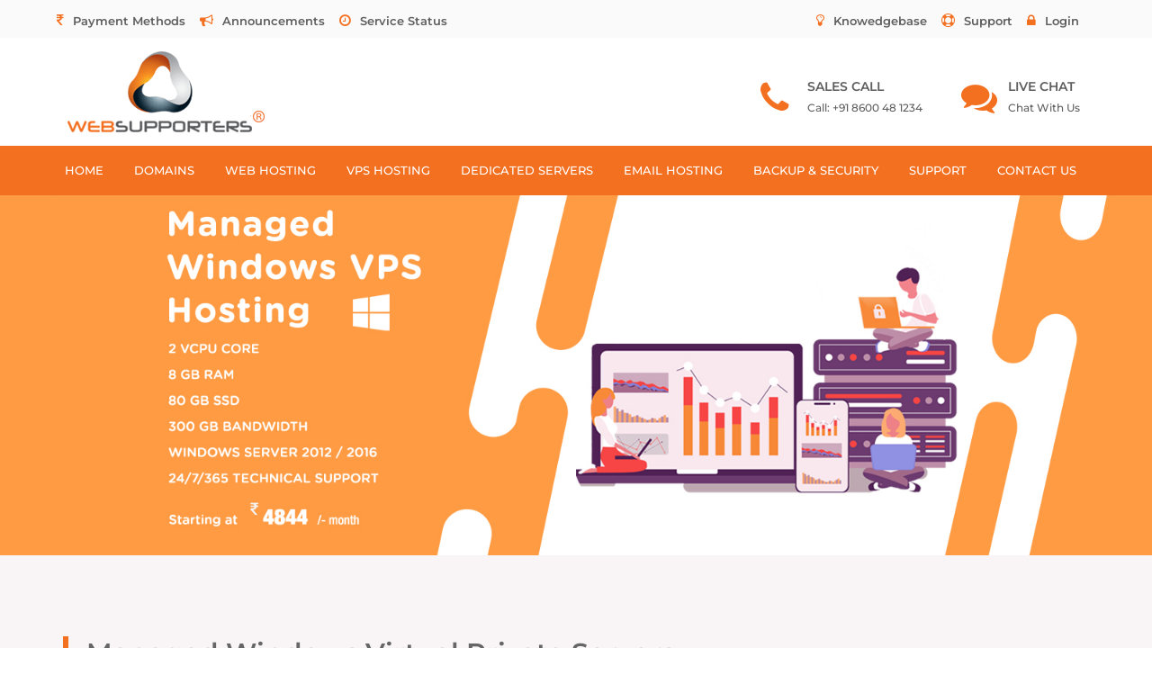

--- FILE ---
content_type: text/html; charset=UTF-8
request_url: https://websupporters.com/vps-hosting/managed-windows-vps/
body_size: 7815
content:

<!DOCTYPE html><html lang="en"><head><meta charset="utf-8"><meta http-equiv="pragma" content="no-cache" /><meta name="viewport" content="width=device-width, initial-scale=1, maximum-scale=1"><title>Cheap and low Cost Managed Windows VPS hosting India</title><meta name="description" content="India's Affordable Cheap and low cost Managed SSD Windows VPS Web hosting company WebSupporters offers Solid-state drive with Windows VPS hosting plan India"><meta name="author" content="WebSupporters Technologies Private Limited."><meta name="google-site-verification" content="LcTrTzm2okLFQttGRYZnGtWmmBj-FiFsx_c6czx9Sfk" /><META name="y_key" content="75f154c54cff7192" /><meta name="msvalidate.01" content="D38EBF53E2A80FF2A9637E4CAA776945" /><link rel="canonical" href="https://www.websupporters.com/vps-hosting/windows-vps/"/><link rel="icon" href="/assets/img/favicon/favicon.ico" sizes="16x16"><link rel="shortcut icon" href="/assets/img/favicon.ico"><link href="https://maxcdn.bootstrapcdn.com/bootstrap/3.3.7/css/bootstrap.min.css" rel="stylesheet"><link href="https://maxcdn.bootstrapcdn.com/font-awesome/4.6.3/css/font-awesome.min.css" rel="stylesheet"><style type="text/css">@font-face {font-family:Montserrat;font-style:normal;font-weight:100;src:url(/cf-fonts/s/montserrat/5.0.16/cyrillic/100/normal.woff2);unicode-range:U+0301,U+0400-045F,U+0490-0491,U+04B0-04B1,U+2116;font-display:swap;}@font-face {font-family:Montserrat;font-style:normal;font-weight:100;src:url(/cf-fonts/s/montserrat/5.0.16/latin/100/normal.woff2);unicode-range:U+0000-00FF,U+0131,U+0152-0153,U+02BB-02BC,U+02C6,U+02DA,U+02DC,U+0304,U+0308,U+0329,U+2000-206F,U+2074,U+20AC,U+2122,U+2191,U+2193,U+2212,U+2215,U+FEFF,U+FFFD;font-display:swap;}@font-face {font-family:Montserrat;font-style:normal;font-weight:100;src:url(/cf-fonts/s/montserrat/5.0.16/cyrillic-ext/100/normal.woff2);unicode-range:U+0460-052F,U+1C80-1C88,U+20B4,U+2DE0-2DFF,U+A640-A69F,U+FE2E-FE2F;font-display:swap;}@font-face {font-family:Montserrat;font-style:normal;font-weight:100;src:url(/cf-fonts/s/montserrat/5.0.16/vietnamese/100/normal.woff2);unicode-range:U+0102-0103,U+0110-0111,U+0128-0129,U+0168-0169,U+01A0-01A1,U+01AF-01B0,U+0300-0301,U+0303-0304,U+0308-0309,U+0323,U+0329,U+1EA0-1EF9,U+20AB;font-display:swap;}@font-face {font-family:Montserrat;font-style:normal;font-weight:100;src:url(/cf-fonts/s/montserrat/5.0.16/latin-ext/100/normal.woff2);unicode-range:U+0100-02AF,U+0304,U+0308,U+0329,U+1E00-1E9F,U+1EF2-1EFF,U+2020,U+20A0-20AB,U+20AD-20CF,U+2113,U+2C60-2C7F,U+A720-A7FF;font-display:swap;}@font-face {font-family:Montserrat;font-style:normal;font-weight:200;src:url(/cf-fonts/s/montserrat/5.0.16/latin/200/normal.woff2);unicode-range:U+0000-00FF,U+0131,U+0152-0153,U+02BB-02BC,U+02C6,U+02DA,U+02DC,U+0304,U+0308,U+0329,U+2000-206F,U+2074,U+20AC,U+2122,U+2191,U+2193,U+2212,U+2215,U+FEFF,U+FFFD;font-display:swap;}@font-face {font-family:Montserrat;font-style:normal;font-weight:200;src:url(/cf-fonts/s/montserrat/5.0.16/cyrillic-ext/200/normal.woff2);unicode-range:U+0460-052F,U+1C80-1C88,U+20B4,U+2DE0-2DFF,U+A640-A69F,U+FE2E-FE2F;font-display:swap;}@font-face {font-family:Montserrat;font-style:normal;font-weight:200;src:url(/cf-fonts/s/montserrat/5.0.16/latin-ext/200/normal.woff2);unicode-range:U+0100-02AF,U+0304,U+0308,U+0329,U+1E00-1E9F,U+1EF2-1EFF,U+2020,U+20A0-20AB,U+20AD-20CF,U+2113,U+2C60-2C7F,U+A720-A7FF;font-display:swap;}@font-face {font-family:Montserrat;font-style:normal;font-weight:200;src:url(/cf-fonts/s/montserrat/5.0.16/cyrillic/200/normal.woff2);unicode-range:U+0301,U+0400-045F,U+0490-0491,U+04B0-04B1,U+2116;font-display:swap;}@font-face {font-family:Montserrat;font-style:normal;font-weight:200;src:url(/cf-fonts/s/montserrat/5.0.16/vietnamese/200/normal.woff2);unicode-range:U+0102-0103,U+0110-0111,U+0128-0129,U+0168-0169,U+01A0-01A1,U+01AF-01B0,U+0300-0301,U+0303-0304,U+0308-0309,U+0323,U+0329,U+1EA0-1EF9,U+20AB;font-display:swap;}@font-face {font-family:Montserrat;font-style:normal;font-weight:300;src:url(/cf-fonts/s/montserrat/5.0.16/cyrillic/300/normal.woff2);unicode-range:U+0301,U+0400-045F,U+0490-0491,U+04B0-04B1,U+2116;font-display:swap;}@font-face {font-family:Montserrat;font-style:normal;font-weight:300;src:url(/cf-fonts/s/montserrat/5.0.16/cyrillic-ext/300/normal.woff2);unicode-range:U+0460-052F,U+1C80-1C88,U+20B4,U+2DE0-2DFF,U+A640-A69F,U+FE2E-FE2F;font-display:swap;}@font-face {font-family:Montserrat;font-style:normal;font-weight:300;src:url(/cf-fonts/s/montserrat/5.0.16/latin/300/normal.woff2);unicode-range:U+0000-00FF,U+0131,U+0152-0153,U+02BB-02BC,U+02C6,U+02DA,U+02DC,U+0304,U+0308,U+0329,U+2000-206F,U+2074,U+20AC,U+2122,U+2191,U+2193,U+2212,U+2215,U+FEFF,U+FFFD;font-display:swap;}@font-face {font-family:Montserrat;font-style:normal;font-weight:300;src:url(/cf-fonts/s/montserrat/5.0.16/latin-ext/300/normal.woff2);unicode-range:U+0100-02AF,U+0304,U+0308,U+0329,U+1E00-1E9F,U+1EF2-1EFF,U+2020,U+20A0-20AB,U+20AD-20CF,U+2113,U+2C60-2C7F,U+A720-A7FF;font-display:swap;}@font-face {font-family:Montserrat;font-style:normal;font-weight:300;src:url(/cf-fonts/s/montserrat/5.0.16/vietnamese/300/normal.woff2);unicode-range:U+0102-0103,U+0110-0111,U+0128-0129,U+0168-0169,U+01A0-01A1,U+01AF-01B0,U+0300-0301,U+0303-0304,U+0308-0309,U+0323,U+0329,U+1EA0-1EF9,U+20AB;font-display:swap;}@font-face {font-family:Montserrat;font-style:normal;font-weight:400;src:url(/cf-fonts/s/montserrat/5.0.16/cyrillic-ext/400/normal.woff2);unicode-range:U+0460-052F,U+1C80-1C88,U+20B4,U+2DE0-2DFF,U+A640-A69F,U+FE2E-FE2F;font-display:swap;}@font-face {font-family:Montserrat;font-style:normal;font-weight:400;src:url(/cf-fonts/s/montserrat/5.0.16/vietnamese/400/normal.woff2);unicode-range:U+0102-0103,U+0110-0111,U+0128-0129,U+0168-0169,U+01A0-01A1,U+01AF-01B0,U+0300-0301,U+0303-0304,U+0308-0309,U+0323,U+0329,U+1EA0-1EF9,U+20AB;font-display:swap;}@font-face {font-family:Montserrat;font-style:normal;font-weight:400;src:url(/cf-fonts/s/montserrat/5.0.16/latin/400/normal.woff2);unicode-range:U+0000-00FF,U+0131,U+0152-0153,U+02BB-02BC,U+02C6,U+02DA,U+02DC,U+0304,U+0308,U+0329,U+2000-206F,U+2074,U+20AC,U+2122,U+2191,U+2193,U+2212,U+2215,U+FEFF,U+FFFD;font-display:swap;}@font-face {font-family:Montserrat;font-style:normal;font-weight:400;src:url(/cf-fonts/s/montserrat/5.0.16/cyrillic/400/normal.woff2);unicode-range:U+0301,U+0400-045F,U+0490-0491,U+04B0-04B1,U+2116;font-display:swap;}@font-face {font-family:Montserrat;font-style:normal;font-weight:400;src:url(/cf-fonts/s/montserrat/5.0.16/latin-ext/400/normal.woff2);unicode-range:U+0100-02AF,U+0304,U+0308,U+0329,U+1E00-1E9F,U+1EF2-1EFF,U+2020,U+20A0-20AB,U+20AD-20CF,U+2113,U+2C60-2C7F,U+A720-A7FF;font-display:swap;}@font-face {font-family:Montserrat;font-style:normal;font-weight:500;src:url(/cf-fonts/s/montserrat/5.0.16/vietnamese/500/normal.woff2);unicode-range:U+0102-0103,U+0110-0111,U+0128-0129,U+0168-0169,U+01A0-01A1,U+01AF-01B0,U+0300-0301,U+0303-0304,U+0308-0309,U+0323,U+0329,U+1EA0-1EF9,U+20AB;font-display:swap;}@font-face {font-family:Montserrat;font-style:normal;font-weight:500;src:url(/cf-fonts/s/montserrat/5.0.16/cyrillic/500/normal.woff2);unicode-range:U+0301,U+0400-045F,U+0490-0491,U+04B0-04B1,U+2116;font-display:swap;}@font-face {font-family:Montserrat;font-style:normal;font-weight:500;src:url(/cf-fonts/s/montserrat/5.0.16/cyrillic-ext/500/normal.woff2);unicode-range:U+0460-052F,U+1C80-1C88,U+20B4,U+2DE0-2DFF,U+A640-A69F,U+FE2E-FE2F;font-display:swap;}@font-face {font-family:Montserrat;font-style:normal;font-weight:500;src:url(/cf-fonts/s/montserrat/5.0.16/latin-ext/500/normal.woff2);unicode-range:U+0100-02AF,U+0304,U+0308,U+0329,U+1E00-1E9F,U+1EF2-1EFF,U+2020,U+20A0-20AB,U+20AD-20CF,U+2113,U+2C60-2C7F,U+A720-A7FF;font-display:swap;}@font-face {font-family:Montserrat;font-style:normal;font-weight:500;src:url(/cf-fonts/s/montserrat/5.0.16/latin/500/normal.woff2);unicode-range:U+0000-00FF,U+0131,U+0152-0153,U+02BB-02BC,U+02C6,U+02DA,U+02DC,U+0304,U+0308,U+0329,U+2000-206F,U+2074,U+20AC,U+2122,U+2191,U+2193,U+2212,U+2215,U+FEFF,U+FFFD;font-display:swap;}@font-face {font-family:Montserrat;font-style:normal;font-weight:600;src:url(/cf-fonts/s/montserrat/5.0.16/cyrillic/600/normal.woff2);unicode-range:U+0301,U+0400-045F,U+0490-0491,U+04B0-04B1,U+2116;font-display:swap;}@font-face {font-family:Montserrat;font-style:normal;font-weight:600;src:url(/cf-fonts/s/montserrat/5.0.16/latin/600/normal.woff2);unicode-range:U+0000-00FF,U+0131,U+0152-0153,U+02BB-02BC,U+02C6,U+02DA,U+02DC,U+0304,U+0308,U+0329,U+2000-206F,U+2074,U+20AC,U+2122,U+2191,U+2193,U+2212,U+2215,U+FEFF,U+FFFD;font-display:swap;}@font-face {font-family:Montserrat;font-style:normal;font-weight:600;src:url(/cf-fonts/s/montserrat/5.0.16/cyrillic-ext/600/normal.woff2);unicode-range:U+0460-052F,U+1C80-1C88,U+20B4,U+2DE0-2DFF,U+A640-A69F,U+FE2E-FE2F;font-display:swap;}@font-face {font-family:Montserrat;font-style:normal;font-weight:600;src:url(/cf-fonts/s/montserrat/5.0.16/vietnamese/600/normal.woff2);unicode-range:U+0102-0103,U+0110-0111,U+0128-0129,U+0168-0169,U+01A0-01A1,U+01AF-01B0,U+0300-0301,U+0303-0304,U+0308-0309,U+0323,U+0329,U+1EA0-1EF9,U+20AB;font-display:swap;}@font-face {font-family:Montserrat;font-style:normal;font-weight:600;src:url(/cf-fonts/s/montserrat/5.0.16/latin-ext/600/normal.woff2);unicode-range:U+0100-02AF,U+0304,U+0308,U+0329,U+1E00-1E9F,U+1EF2-1EFF,U+2020,U+20A0-20AB,U+20AD-20CF,U+2113,U+2C60-2C7F,U+A720-A7FF;font-display:swap;}@font-face {font-family:Montserrat;font-style:normal;font-weight:700;src:url(/cf-fonts/s/montserrat/5.0.16/latin-ext/700/normal.woff2);unicode-range:U+0100-02AF,U+0304,U+0308,U+0329,U+1E00-1E9F,U+1EF2-1EFF,U+2020,U+20A0-20AB,U+20AD-20CF,U+2113,U+2C60-2C7F,U+A720-A7FF;font-display:swap;}@font-face {font-family:Montserrat;font-style:normal;font-weight:700;src:url(/cf-fonts/s/montserrat/5.0.16/vietnamese/700/normal.woff2);unicode-range:U+0102-0103,U+0110-0111,U+0128-0129,U+0168-0169,U+01A0-01A1,U+01AF-01B0,U+0300-0301,U+0303-0304,U+0308-0309,U+0323,U+0329,U+1EA0-1EF9,U+20AB;font-display:swap;}@font-face {font-family:Montserrat;font-style:normal;font-weight:700;src:url(/cf-fonts/s/montserrat/5.0.16/latin/700/normal.woff2);unicode-range:U+0000-00FF,U+0131,U+0152-0153,U+02BB-02BC,U+02C6,U+02DA,U+02DC,U+0304,U+0308,U+0329,U+2000-206F,U+2074,U+20AC,U+2122,U+2191,U+2193,U+2212,U+2215,U+FEFF,U+FFFD;font-display:swap;}@font-face {font-family:Montserrat;font-style:normal;font-weight:700;src:url(/cf-fonts/s/montserrat/5.0.16/cyrillic/700/normal.woff2);unicode-range:U+0301,U+0400-045F,U+0490-0491,U+04B0-04B1,U+2116;font-display:swap;}@font-face {font-family:Montserrat;font-style:normal;font-weight:700;src:url(/cf-fonts/s/montserrat/5.0.16/cyrillic-ext/700/normal.woff2);unicode-range:U+0460-052F,U+1C80-1C88,U+20B4,U+2DE0-2DFF,U+A640-A69F,U+FE2E-FE2F;font-display:swap;}</style><link href="/assets/css/style.min.css?v=1768768295" rel="stylesheet"><script src="/assets/js/jquery.min.js"></script><script src="/assets/js/bootstrap.min.js"></script><script src="/assets/plugin/sequence/jquery.sequence-min.js"></script><script src="/assets/plugin/owl-carousel/owl.carousel.min.js"></script><script src="/assets/js/websupporters.min.js"></script><script src="/assets/plugin/backstretch/jquery.backstretch.min.js"></script> <script> !function(f,b,e,v,n,t,s) {if(f.fbq)return;n=f.fbq=function(){n.callMethod? n.callMethod.apply(n,arguments):n.queue.push(arguments)}; if(!f._fbq)f._fbq=n;n.push=n;n.loaded=!0;n.version='2.0'; n.queue=[];t=b.createElement(e);t.async=!0; t.src=v;s=b.getElementsByTagName(e)[0]; s.parentNode.insertBefore(t,s)}(window, document,'script', 'https://connect.facebook.net/en_US/fbevents.js'); fbq('init', '791618041230630'); fbq('track', 'PageView'); </script> <script type="application/ld+json">{ "@context": "https://schema.org", "@type": "Organization", "name": "WebSupporters", "alternateName": "Websupporters Technologies Pvt Ltd", "url": "https://www.websupporters.com/vps-hosting/windows-vps/", "logo": "https://www.websupporters.com/assets/img/websupporters.png", "description": "India&#039;s Affordable Cheap and low cost Managed SSD Windows VPS Web hosting company WebSupporters offers Solid-state drive with Windows VPS hosting plan India", "address": { "@type": "PostalAddress", "streetAddress": "1st Floor, Office No.119, Kakade Plaza, NDA Road, Karvenagar, Pune", "addressLocality": "Pune", "addressRegion": "Maharashtra", "addressCountry": "India" }, "contactPoint": { "@type": "ContactPoint", "contactType": "Customer Service", "telephone": "+91-8600-48-1234", "email": "sales@websupporters.com" }, "sameAs": [ "https://www.facebook.com/websupporterspune", "https://twitter.com/websuppindia", "https://www.linkedin.com/company/websupporters" ]
}</script><script type="application/ld+json">{ "@context": "https://schema.org", "@type": "Service", "serviceType": "WebHostingService", "provider": { "@type": "Organization", "name": "WebSupporters", "url": "https://www.websupporters.com/vps-hosting/windows-vps/" }, "areaServed": { "@type": "Place", "name": "India" }, "name": "Web Hosting by WebSupporters", "description": "Affordable web hosting services including LiteSpeed WordPress hosting, VPS, dedicated servers, and domain registration with 99.99% uptime and instant setup.", "offers": { "@type": "Offer", "url": "https://www.websupporters.com/vps-hosting/windows-vps/web-hosting/", "priceCurrency": "INR", "availability": "https://schema.org/InStock" }
}</script><script>(function(w,d,s,l,i){w[l]=w[l]||[];w[l].push({'gtm.start':
new Date().getTime(),event:'gtm.js'});var f=d.getElementsByTagName(s)[0],
j=d.createElement(s),dl=l!='dataLayer'?'&l='+l:'';j.async=true;j.src=
'https://www.googletagmanager.com/gtm.js?id='+i+dl;f.parentNode.insertBefore(j,f);
})(window,document,'script','dataLayer','GTM-PT9DDCJ');</script></head><body><noscript><iframe src="https://www.googletagmanager.com/ns.html?id=GTM-PT9DDCJ"	height="0" width="0" style="display:none;visibility:hidden"></iframe></noscript><noscript><img height="1" alt="fb" width="1" style="display:none" src="https://www.facebook.com/tr?id=791618041230630&ev=PageView&noscript=1"/></noscript> <script async src="https://www.googletagmanager.com/gtag/js?id=AW-10932328208"></script><script> window.dataLayer = window.dataLayer || []; function gtag(){dataLayer.push(arguments);} gtag('js', new Date()); gtag('config', 'AW-10932328208');</script><div class="container-fluid topbar"><div class="wrapper"><ul class="top-menu pull-left"><li><a href="/support/payment-method/"><i class="fa fa-rupee" aria-hidden="true"></i>Payment Methods</a></li><li><a href="/members/announcements.php"><i class="fa fa-bullhorn" aria-hidden="true"></i>Announcements</a></li><li><a href="/members/serverstatus.php"><i class="fa fa-clock-o" aria-hidden="true"></i>Service Status</a></li></ul><ul class="top-menu"><li><a href="/support/knowledgebase/"><i class="fa fa-lightbulb-o" aria-hidden="true"></i>Knowedgebase</a></li><li><a href="/support/"><i class="fa fa-life-ring" aria-hidden="true"></i>Support</a></li><li><a href="/members/clientarea.php"><i class="fa fa-lock" aria-hidden="true"></i>Login</a></li></ul><div id="nav-menu-button"><i class="fa fa-bars"></i></div></div></div><header><div class="container-fluid"><div class="wrapper"><div class="logo"><a href="/"><img src="/assets/img/websupporters.png" alt="WebSupporters Logo" height="90" width="205"></a></div><ul class="menu-icon"><li><a><div class="circle-icon"><i class="fa fa-phone" aria-hidden="true"></i></div><div><p class="call-text">SALES CALL</p><p class="call-num">Call: +91 8600 48 1234</p></div></a></li><li><a href="javascript:void(Tawk_API.toggle())" class="maximizeChat"><div class="circle-icon"><i class="fa fa-comments pull-left icon" aria-hidden="true"></i></div><div><p class="call-text">LIVE CHAT</p><p class="call-num">Chat With Us</p></div></a></li></ul></div></div></header><div class="container-fluid menubar"><div class="wrapper"><div id="nav-menu"><ul class="main"><li><a href="/">HOME</a></li><li><a href="https://www.websupporters.com/members/cart.php?a=add&domain=register">DOMAINS</a><ul class="submain"><li class="active"><a href="https://www.websupporters.com/members/cart.php?a=add&domain=register">DOMAIN REGISTRATION</a><a href="https://www.websupporters.com/members/cart.php?a=add&domain=transfer">DOMAIN TRANSFER</a></li></ul></li><li><a href="/web-hosting/">WEB HOSTING</a><ul class="submain"><li><a href="/web-hosting/linux-hosting/">LINUX HOSTING</a></li><li><a href="/web-hosting/wordpress-hosting/">WORDPRESS HOSTING</a> </li><li><a href="/web-hosting/windows-hosting/">WINDOWS HOSTING</a></li></ul></li><li><a href="/vps-hosting/">VPS HOSTING</a><ul class="submain"><li class="active"><a href="/vps-hosting/unmanaged-linux-vps">UNMANAGED LINUX VPS</a><a href="/vps-hosting/managed-linux-vps">MANAGED LINUX VPS</a><a href="/vps-hosting/unmanaged-windows-vps/">UNMANAGED WINDOWS VPS</a><a href="/vps-hosting/managed-windows-vps/">MANAGED WINDOWS VPS</a></li></ul></li><li><a href="/dedicated-servers/">DEDICATED SERVERS</a><ul class="submain"><li class="active"><a href="/dedicated-servers/unmanaged-linux-dedicated-servers/">UNMANAGED LINUX DEDICATED SERVERS</a><a href="/dedicated-servers/managed-linux-dedicated-servers/">MANAGED LINUX DEDICATED SERVERS</a><a href="/dedicated-servers/unmanaged-windows-dedicated-servers/">UNMANAGED WINDOWS DEDICATED SERVERS</a><a href="/dedicated-servers/managed-windows-dedicated-servers/">MANAGED WINDOWS DEDICATED SERVERS</a></li></ul></li><li><a href="/email-hosting/">EMAIL HOSTING</a><ul class="submain"><li class="active"><a href="/email-hosting/professional-email-hosting/">PROFESSIONAL EMAIL HOSTING</a><a href="/email-hosting/business-email-hosting/">BUSINESS EMAIL HOSTING</a></li></ul></li><li><a>BACKUP & SECURITY</a><ul class="submain"><li class="active"><a href="/web-security/ssl-certificate/">SSL CERTIFICATE</a></li></ul></li><li><a href="/support/">SUPPORT</a></li><li><a href="/contacts/">CONTACT US</a></li></ul></div></div></div><div class="item"> <img src="/../assets/img/m-windows-vps.jpg" alt="Windows_vps" style="width:100%;"> </div>  <section class="gray-bg padding-both"> <div class="wrapper"> <div class="col-lg-12 col-md-12 col-sm-12"> <div class="gry text-left sec-title m-bottom"> <h1 class="gry title-h1">Managed Windows Virtual Private Servers</h1> <p class=""> Managed Windows Server Virtual Private Servers can be used for hosting websites, database servers, Email Server and application servers. You may customize the server as per your requirment. </p> </div> </div> </div>  <div class="pricing-section"> <div class="pricing pricing--pema"> <div class="pricing__item"> <div class="top-price" style="background-image: url('/assets/img/plannew.png');"> <div> <div class="pricenew"> <h2 class="pricing__sentence"><span class="pbold1">Windows Personal<br> Managed</span></h2> <span class="pricing__currency">₹ </span>4844<span class="pricing__period1">/ Per Month</span> </div> </div> </div> <div class=""> <ul class="pricing__feature-list"> <li class="pricing__feature"><span class="pbold2">2 Core</span> vCPU</li> <li class="pricing__feature"><span class="pbold2">8 GB </span>RAM</li> <li class="pricing__feature"><span class="pbold2">80 GB</span> SSD</li> <li class="pricing__feature"><span class="pbold2">300 GB</span> /month Bandwidth</li> <li class="pricing__feature">1 Dedicated IP</li> <li class="pricing__feature"><span class="pbold2">Free</span> Plesk panel</li> <li class="pricing__feature">Windows Server 2016 / 2019</li> <li class="pricing__feature">24/7/365 Technical Support</li> </ul> <form name="order" method="post" class="form1" action="/inc/order.php"> <select name="PID" class="select" style="display: none;"> <option value="209">209</option> </select> <select name="billingcycle" class="order-form btn dropdown-toggle"> <option value="annually">1 Year @ Rs.4844/mo (15% Off)</option> <option value="semiannually">6 Months @ Rs.5129/mo (10% Off)</option> <option value="quarterly">3 Months @ Rs.5414/mo (5% Off)</option> <option value="monthly">1 Month @ Rs.5699/mo</option> </select> <div class="btndiv"> <input class="btn pricing__action" type="submit" value="Order Now"> </div> </form> </div> </div> <div class="pricing__item pricing__item--featured"> <div class="top-price" style="background-image: url('/assets/img/plannew.png');"> <div> <div class="pricenew"> <h2 class="pricing__sentence"><span class="pbold1">Windows Premium <br>Managed</span></h2> <span class="pricing__currency">₹ </span>6034<span class="pricing__period1">/ Per Month</span> </div> </div> </div> <div class=""> <ul class="pricing__feature-list"> <li class="pricing__feature"><span class="pbold2">4 Core</span> vCPU</li> <li class="pricing__feature"><span class="pbold2">16 GB </span>RAM</li> <li class="pricing__feature"><span class="pbold2">120 GB</span> SSD</li> <li class="pricing__feature"><span class="pbold2">500 GB</span> /month Bandwidth</li> <li class="pricing__feature">1 Dedicated IP</li> <li class="pricing__feature"><span class="pbold2">Free</span> Plesk panel</li> <li class="pricing__feature">Windows Server 2016 / 2019</li> <li class="pricing__feature">24/7/365 Technical Support</li> </ul> <form name="order" method="post" class="form1" action="/inc/order.php"> <select name="PID" class="select" style="display: none;"> <option value="210">210</option> </select> <select name="billingcycle" class="order-form btn dropdown-toggle"> <option value="annually">1 Year @ Rs.6034/mo (15% Off)</option> <option value="semiannually">6 Months @ Rs.6389/mo (10% Off)</option> <option value="quarterly">3 Months @ Rs.6744/mo (5% Off)</option> <option value="monthly">1 Month @ Rs.7099/mo</option> </select> <div class="btndiv"> <input class="btn pricing__action" type="submit" value="Order Now"> </div> </form> </div> </div> <div class="pricing__item pricing__item--featured"> <div class="top-price" style="background-image: url('/assets/img/plannew.png');"> <div> <div class="pricenew"> <h2 class="pricing__sentence"><span class="pbold1">Windows Professional Managed</span></h2> <span class="pricing__currency">₹ </span>6884<span class="pricing__period1">/ Per Month</span> </div> </div> </div> <div class=""> <ul class="pricing__feature-list"> <li class="pricing__feature"><span class="pbold2">6 Core</span> vCPU</li> <li class="pricing__feature"><span class="pbold2">24 GB </span>RAM</li> <li class="pricing__feature"><span class="pbold2">180 GB</span> SSD</li> <li class="pricing__feature"><span class="pbold2">500 GB</span> /month Bandwidth</li> <li class="pricing__feature">1 Dedicated IP</li> <li class="pricing__feature"><span class="pbold2">Free</span> Plesk panel</li> <li class="pricing__feature">Windows Server 2016 / 2019</li> <li class="pricing__feature">24/7/365 Technical Support</li> </ul> <form name="order" method="post" class="form1" action="/inc/order.php"> <select name="PID" class="select" style="display: none;"> <option value="211">211</option> </select> <select name="billingcycle" class="order-form btn dropdown-toggle"> <option value="annually">1 Year @ Rs.6884/mo (15% Off)</option> <option value="semiannually">6 Months @ Rs.7289/mo (10% Off)</option> <option value="quarterly">3 Months @ Rs.7694/mo (5% Off)</option> <option value="monthly">1 Month @ Rs.8099/mo</option> </select> <div class="btndiv"> <input class="btn pricing__action" type="submit" value="Order Now"> </div> </form> </div> </div> </div> <p class="gst text-center"> 18% GST Extra on all Prices. </p> </div>  </section>  <section class="white-bg padding-both">  <div class="pricing-section"> <div class="pricing pricing--pema"> <div class="pricing__item"> <div class="top-price" style="background-image: url('/assets/img/plannew.png');"> <div> <div class="pricenew"> <h2 class="pricing__sentence"><span class="pbold1">Windows Business Managed</span></h2> <span class="pricing__currency">₹ </span>8584<span class="pricing__period1">/ Per Month</span> </div> </div> </div> <div class=""> <ul class="pricing__feature-list"> <li class="pricing__feature"><span class="pbold2">8 Core</span> vCPU</li> <li class="pricing__feature"><span class="pbold2">32 GB </span>RAM</li> <li class="pricing__feature"><span class="pbold2">250 GB</span> SSD</li> <li class="pricing__feature"><span class="pbold2">1 TB</span> /month Bandwidth</li> <li class="pricing__feature">1 Dedicated IP</li> <li class="pricing__feature"><span class="pbold2">Free</span> Plesk panel</li> <li class="pricing__feature">Windows Server 2016 / 2019</li> <li class="pricing__feature">24/7/365 Technical Support</li> </ul> <form name="order" method="post" class="form1" action="/inc/order.php"> <select name="PID" class="select" style="display: none;"> <option value="212">212</option> </select> <select name="billingcycle" class="order-form btn dropdown-toggle"> <option value="annually">1 Year @ Rs.8584/mo (15% Off)</option> <option value="semiannually">6 Months @ Rs.9089/mo (10% Off)</option> <option value="quarterly">3 Months @ Rs.9594/mo (5% Off)</option> <option value="monthly">1 Month @ Rs.10099/mo</option> </select> <div class="btndiv"> <input class="btn pricing__action" type="submit" value="Order Now"> </div> </form> </div> </div> <div class="pricing__item pricing__item--featured"> <div class="top-price" style="background-image: url('/assets/img/plannew.png');"> <div> <div class="pricenew"> <h2 class="pricing__sentence"><span class="pbold1">Windows Enterprice Managed </span></h2> <span class="pricing__currency">₹ </span>11049<span class="pricing__period1">/ Per Month</span> </div> </div> </div> <div class=""> <ul class="pricing__feature-list"> <li class="pricing__feature"><span class="pbold2">12 Core</span> vCPU</li> <li class="pricing__feature"><span class="pbold2">48 GB </span>RAM</li> <li class="pricing__feature"><span class="pbold2">350 GB</span> SSD</li> <li class="pricing__feature"><span class="pbold2">2 TB</span> /month Bandwidth</li> <li class="pricing__feature">1 Dedicated IP</li> <li class="pricing__feature"><span class="pbold2">Free</span> Plesk panel</li> <li class="pricing__feature">Windows Server 2016 / 2019</li> <li class="pricing__feature">24/7/365 Technical Support</li> </ul> <form name="order" method="post" class="form1" action="/inc/order.php"> <select name="PID" class="select" style="display: none;"> <option value="213">213</option> </select> <select name="billingcycle" class="order-form btn dropdown-toggle"> <option value="annually">1 Year @ Rs.11049/mo (15% Off)</option> <option value="semiannually">6 Months @ Rs.11699/mo (10% Off)</option> <option value="quarterly">3 Months @ Rs.12349/mo (5% Off)</option> <option value="monthly">1 Month @ Rs.12999/mo</option> </select> <div class="btndiv"> <input class="btn pricing__action" type="submit" value="Order Now"> </div> </form> </div> </div> </div> <p class="gst text-center"> 18% GST Extra on all Prices. </p> </div>  </section>  <div class="footer-line"><div class="wrapper"><div class="row text-center "><a href="/contacts/"><div class="col-md-12"> <div class="call"><span class="calltitle">Call Sales : </span><i class="fa fa-phone" aria-hidden="true"></i>+91 860-048-1234</div></div></a></div></div></div><section class="gray-bg padding-both"> <div class="wrapper"> <div class="container-fluid"> <h2 class="text-center gry title-h2">Multiple Windows Server Operating System Choice</h2> <span class="underline"></span> <p class="m-bottom"></p> <div class="row"> <div class="col-sm-6"><img class="img-responsive" src="/assets/img/Windows-server-2016.png" alt="Windows Server 2016 vps"/><p class="text-center title1">Windows Server 2016</p></div> <div class="col-sm-6"><img class="img-responsive" src="/assets/img/windows-server-2019.png" alt="Windows Server 2019 vps"/><p class="text-center title1">Windows Server 2019</p></div> </div> </div> </div> </section> <section class="white-bg padding-both"> <div class="wrapper"> <div class="text-center m-bottom"> <h2 class="gry title-h2">Why Choose Websupporters ? </h2> <span class="underline"></span> </div> <div class="container-fluid"> <div class="block type-1 scroll-to-block" data-rel="1"> <div class="container"> <div class="row wow fadeInUp m-bottom"> <div class="icon-entry col-xs-12 col-sm-6 col-md-4"> <div class="content text-center"> <img src="/assets/img/speedometer1.png" alt="speedometer"/> <h3 class="title1 text-center">99.99% Uptime Guarantee</h3> <div class="text text-left">Our top priority is the availability of your website and Email. You can trust us as we guarantee 99.99% uptime.</div> </div> </div> <div class="icon-entry col-xs-12 col-sm-6 col-md-4"> <div class="content text-center"> <img src="/assets/img/tools.png" alt="setup"/> <h3 class="title1 text-center">Instant Account Setup</h3> <div class="text text-left">Go online instantly! All cPanel Hosting packages are setup immediately upon payment confirmation.</div> </div> </div> <div class="icon-entry1 col-xs-12 col-sm-6 col-md-4"> <div class="content text-center"> <img src="/assets/img/backup.png" alt="backup"/> <h3 class="title1 text-center">Daily Backup</h3> <div class="text text-left">For data security, we provide addon service for secure daily backups with quick restore ability.</div> </div> </div> </div> <div class="row wow fadeInUp m-bottom"> <div class="icon-entry col-xs-12 col-sm-6 col-md-4"> <div class="content text-center"> <img src="/assets/img/monitor.png" alt="Monitoring"/> <h3 class="title1 text-center">Monitoring</h3> <div class="text text-left">We monitor all our Servers like Email Servers, Database Servers, FTP Servers, HTTP Servers, 24x7x365 Day and Night.</div> </div> </div> <div class="icon-entry col-xs-12 col-sm-6 col-md-4"> <div class="content text-center"> <img src="/assets/img/life-saver.png" alt="support"/> <h3 class="title1 text-center">24x7 Technical Support</h3> <div class="text1 text-left">Whether it's 3 p.m. or 3 a.m., our expert technicians are here to answer any question you may have regarding your account.</div> </div> </div> <div class="icon-entry col-xs-12 col-sm-6 col-md-4"> <div class="content text-center"> <img src="/assets/img/server1.png" alt="server"/> <h3 class="title1 text-center">Indian Data Center</h3> <div class="text text-left">All our servers are located in Pune Indian data centers. A city with one of the fastest growing populations of Internet users.</div> </div> </div> </div> <div class="row wow fadeInUp"> <div class="icon-entry col-xs-12 col-sm-6 col-md-4"> <div class="content text-center"> <img src="/assets/img/easy_access.png" alt="access"/> <h3 class="title1 text-center">Easy Access</h3> <div class="text text-left">Linux Virtual Private Servers can be used for hosting websites, database servers, Email Server and application servers with our easy access.</div> </div> </div> <div class="icon-entry col-xs-12 col-sm-6 col-md-4"> <div class="content text-center"> <img src="/assets/img/shield1.png" alt="shield"/> <h3 class="title1 text-center">Security</h3> <div class="text text-left">A Secure Email server as it helps cut down on support calls, minimizes server downtime and prevents interruptions that cause headaches for users.</div> </div> </div> <div class="icon-entry col-xs-12 col-sm-6 col-md-4"> <div class="content text-center"> <img src="/assets/img/plesk.png" alt="cPanel"/> <h3 class="title1 text-center">VPS Control Panel</h3> <div class="text text-left">The WebSupporters control panel is straight forward and simple. You can stop, start, reboot the VPS, even you can reinstall the OS</div> </div> </div> </div> </div> </div> </div> </div> </section><section class="gray-bg padding-both"><div class="text-center m-bottom"> <h2 class="gry title-h2">Frequently Asked Question's</h2> <span class="underline"></span> </div><div class="container-fluid"> <div class="wrapper"> <div class="panel-group faq" id="accordion" role="tablist" aria-multiselectable="true"> <div class="panel panel-default"> <a data-toggle="collapse" data-parent="#accordion" href="#Q1" aria-expanded="true" aria-controls="Q1"> <div class="panel-heading" id="faq1"> <h4 class="panel-title"> What is VPS Hosting? </h4> <div id="Q1" class="panel-collapse collapse in" role="tabpanel" aria-labelledby="faq1"> <div class="panel-body"> A VPS hosting environment mimics a dedicated server within a shared hosting environment. The resources dedicated to the VPS plan like CPU and RAM are not shared with the other hosts on the physical server, which offers a great amount of reliability and performance. </div> </div> </div> </a> </div> <div class="panel panel-default"> <a data-toggle="collapse" data-parent="#accordion" href="#Q2" aria-expanded="true" aria-controls="Q2"> <div class="panel-heading" id="faq2"> <h4 class="panel-title"> What are the advantages of VPS Hosting? </h4> <div id="Q2" class="panel-collapse collapse" role="tabpanel" aria-labelledby="faq2"> <div class="panel-body"> With WebSupporters VPS Hosting, your website and applications remain unaffected by the activities carried out by another VPS user on the same physical server. Full root or remote desktop access helps you install any custom software without restrictions. Along with complete autonomy, VPS hosting gives you guaranteed resources like CPU, RAM, HDD and bandwidth. </div> </div> </div> </a> </div> <div class="panel panel-default"> <a data-toggle="collapse" data-parent="#accordion" href="#Q3" aria-expanded="true" aria-controls="Q3"> <div class="panel-heading" id="faq3"> <h4 class="panel-title"> Can I transfer my existing website to vps? </h4> <div id="Q3" class="panel-collapse collapse" role="tabpanel" aria-labelledby="faq3"> <div class="panel-body"> Yes, You can transfer your existing website to VPS server from shared hosting or another Web Hosting provider by the steps provided by our Technical Support staff. For further details, please contact our Support team at <span class="inside-link" onclick="window.open('https://www.websupporters.com/support/')" style="cursor: pointer;">https://www.websupporters.com/support/</span> </div> </div> </div> </a> </div> <div class="panel panel-default"> <a data-toggle="collapse" data-parent="#accordion" href="#Q4" aria-expanded="true" aria-controls="Q4"> <div class="panel-heading" id="faq4"> <h4 class="panel-title"> Can I install Plesk Controla Panel on my Windows VPS Server? </h4> <div id="Q4" class="panel-collapse collapse" role="tabpanel" aria-labelledby="faq4"> <div class="panel-body"> Yes, We can install Plesk Control Panel on Windows VPS Server, so you don't have to worry about the purchase or installation of your control panel. kindly get in touch with our Sales Team for Plesk license pricing. </div> </div> </div> </a> </div> <div class="panel panel-default"> <a data-toggle="collapse" data-parent="#accordion" href="#Q5" aria-expanded="true" aria-controls="Q5"> <div class="panel-heading" id="faq5"> <h4 class="panel-title"> Is Dedicated IP available with Windows VPS Server plans? </h4> <div id="Q5" class="panel-collapse collapse" role="tabpanel" aria-labelledby="faq5"> <div class="panel-body"> You get 1 free default Dedicated IP with every Windows VPS Server Plan. For additional IPs, kindly get in touch with the Sales team. </div> </div> </div> </a> </div> <div class="panel panel-default"> <a data-toggle="collapse" data-parent="#accordion" href="#Q6" aria-expanded="true" aria-controls="Q6"> <div class="panel-heading" id="faq6"> <h4 class="panel-title"> Can I Upgrade/Downgrade my Windows VPS Server plan? </h4> <div id="Q6" class="panel-collapse collapse" role="tabpanel" aria-labelledby="faq6"> <div class="panel-body"> Currently, you can upgrade Windows VPS Server plans only. There is no option to downgrade. </div> </div> </div> </a> </div> <div class="panel panel-default"> <a data-toggle="collapse" data-parent="#accordion" href="#Q7" aria-expanded="true" aria-controls="Q7"> <div class="panel-heading" id="faq7"> <h4 class="panel-title"> What is your backup policy? </h4> <div id="Q7" class="panel-collapse collapse" role="tabpanel" aria-labelledby="faq7"> <div class="panel-body"> WebSupporters do not take any backups of VPS Servers, until you have purchased any addon backup plan from us. kindly get in touch with the Sales team. </div> </div> </div> </a> </div> <div class="panel panel-default"> <a data-toggle="collapse" data-parent="#accordion" href="#Q8" aria-expanded="true" aria-controls="Q8"> <div class="panel-heading" id="faq8"> <h4 class="panel-title">	Is there a Money Back Guarantee? </h4> <div id="Q8" class="panel-collapse collapse" role="tabpanel" aria-labelledby="faq8"> <div class="panel-body"> No, We do not provide any Money Back Guarantee on VPS Server plans. </div> </div> </div> </a> </div> <div class="panel panel-default"> <a data-toggle="collapse" data-parent="#accordion" href="#Q9" aria-expanded="true" aria-controls="Q9"> <div class="panel-heading" id="faq9"> <h4 class="panel-title">	Is Remote Desktop access available with Windows VPS Server Plans? </h4> <div id="Q9" class="panel-collapse collapse" role="tabpanel" aria-labelledby="faq9"> <div class="panel-body"> Yes, we do provide Full Administrator Remote Desktop access to Windows VPS Server. </div> </div> </div> </a> </div> </div> </div> </div></section><div class="footer-line"><div class="wrapper"><div class="row text-center "><a href="/support/payment-method/"><div class="col-md-3 line-border"> <i class="fa fa-credit-card-alt" aria-hidden="true"></i><div class="subtext-line">MAKE PAYMENT</div> </div></a><a href="/contacts/"><div class="col-md-3 line-border"> <i class="fa fa-phone" aria-hidden="true"></i><div class="subtext-line">+91 8600 481234</div></div></a><a href="javascript:void(Tawk_API.toggle())"><div class="col-md-3 line-border"> <i class="fa fa-comments" aria-hidden="true"></i><div class="subtext-line">LIVE CHAT</div></div></a><a href="/support/"><div class="col-md-3 line-border1"> <i class="fa fa-envelope" aria-hidden="true"></i><div class="subtext-line">GET SUPPORT</div></div></a></div></div></div><div id="footer"><div class="container-fluid"><div class="wrapper"><div class="row"><div class="col-sm-4 col-md-3"><h5>Hosting</h5><ul><li><a href="/web-hosting/linux-hosting/">Linux Hosting</a></li><li><a href="/web-hosting/wordpress-hosting/">Wordpress Hosting</a></li><li><a href="/web-hosting/windows-hosting/">Windows Hosting</a></li><li><a href="/email-hosting/professional-email-hosting/">Professional Email Hosting</a></li><li><a href="/email-hosting/business-email-hosting/">Business Email Hosting</a></li><li><a href="/vps-hosting/unmanaged-linux-vps/">Unmanaged Linux VPS Hosting</a></li><li><a href="/vps-hosting/managed-linux-vps/">Managed Linux VPS Hosting</a></li><li><a href="/vps-hosting/unmanaged-windows-vps/">Unmanaged Windows VPS Hosting</a></li><li><a href="/vps-hosting/managed-windows-vps/">Managed Windows VPS Hosting</a></li><li><a href="/dedicated-servers/unmanaged-linux-dedicated-servers/">Unmanaged Linux Dedicated Servers</a></li><li><a href="/dedicated-servers/managed-linux-dedicated-servers/">Managed Linux Dedicated Servers</a></li><li><a href="/dedicated-servers/unmanaged-windows-dedicated-servers/">Unmanaged Windows Dedicated Servers</a></li><li><a href="/dedicated-servers/managed-windows-dedicated-servers/">Managed Windows Dedicated Servers</a></li></ul></div><div class="col-sm-4 col-md-3"><h5>Services</h5><ul><li><a href="https://www.websupporters.com/members/cart.php?a=add&domain=register">Domain Registration</a></li><li><a href="https://www.websupporters.com/members/cart.php?a=add&domain=transfer">Domain Transfer</a></li><li><a href="/web-security/ssl-certificate/">SSL Certificate</a></li><li><a href="/colocation-service/">Colocation Service</a></li></ul></div><div class="col-sm-4 col-md-3"><h5>Support</h5><ul><li><a href="/support/knowledgebase/">Knowedgebase</a></li><li><a href="/support/">Support Center</a></li><li><a href="/members/">Client Login</a></li><li><a href="#">Report Abuse</a></li><li><a href="/support/payment-method/">Payment Methods</a></li><li><a href="https://www.printwhois.com/" target="_blank">Whois Lookup</a></li><li><a href="https://www.aboutdns.com/" target="_blank">DNS Lookup</a></li></ul></div><div class="clearfix visible-sm-block"></div><div class="col-sm-6 col-md-3"><h5>Company</h5><ul><li><a href="/contacts/">Contact Us</a></li><li><a href="/about/">About Us</a></li><li><a href="/career/">Career</a></li><li><a href="#">Blog</a></li><li><a href="/policies/terms-of-service/">Terms of Service</a></li><li><a href="/policies/acceptable-usage-policy/">Acceptable Usage Policy</a></li><li><a href="/policies/privacy-policy/">Privacy Policy</a></li><li><a href="/policies/email-policy/">Email Policy</a></li><li><a href="/policies/dedicated-email-policy/">Dedicated Email Policy</a></li></ul></div></div></div></div></div><footer><div class="container-fluid"><div class="wrapper"><div class="row"><div class="col-sm-4 col-md-3 social"><a href="https://www.facebook.com/WebSupporters/" data-toggle="tooltip" data-placement="top" title="Facebook"><i class="fa fa-facebook social-icon circle"></i></a><a href="https://twitter.com/WebSupporters" data-toggle="tooltip" data-placement="top" title="Twitter"><i class="fa fa-twitter social-icon circle"></i></a><a href="https://twitter.com/WebSupporters" data-toggle="tooltip" data-placement="top" title="instagram"><i class="fa fa-instagram social-icon circle" aria-hidden="true"></i></a><a href="https://in.linkedin.com/in/websupporters" data-toggle="tooltip" data-placement="top" title="linkedin"><i class="fa fa-linkedin-square social-icon circle" aria-hidden="true"></i></a> </div> <div class="col-sm-4 col-md-1 accept"> </div> <div class="col-sm-4 col-md-8 payment_card"> <a href="https://www.websupporters.com/support/payment-method/" data-toggle="" data-placement="top" title="mastercard"> <img src="/assets/img/mastercard.png" alt="mastercard"/></a> <a href="https://www.websupporters.com/support/payment-method/" data-toggle="" data-placement="top" title="visa"><img src="/assets/img/visa1.png" alt="visa"/></a><a href="https://www.websupporters.com/support/payment-method/" data-toggle="" data-placement="top" title="bank"><img src="/assets/img/bank.png" alt="bankpayment"/></a><a href="https://www.websupporters.com/support/payment-method/" data-toggle="" data-placement="top" title="express"><img src="/assets/img/american-express.png" alt="american-express"/></a><a href="https://www.websupporters.com/support/payment-method/" data-toggle="" data-placement="top" title="rupay"><img src="/assets/img/rupay.png" alt="rupay"/></a><a href="https://www.websupporters.com/support/payment-method/" data-toggle="" data-placement="top" title="upi"><img src="/assets/img/upi.png" alt="upi"/></a><a href="https://www.websupporters.com/support/payment-method/" data-toggle="" data-placement="top" title="gpay"><img src="/assets/img/gpay.png" alt="googlepay"/></a><a href="https://www.websupporters.com/support/payment-method/" data-toggle="" data-placement="top" title="paytm"><img src="/assets/img/paytm.png" alt="paytm"/></a> </div> </div> </div></div></footer><div class="footer-line1"><div class="wrapper"><div class="row text-center"><div class="col-md-6 footer1"><p>Copyright &copy; 2026 WebSupporters Technologies Private Limited. All Rights Reserved.</p></div><div class="col-md-6 footer2"><p>Web Hosting : <span class="footer2_space">Average Rating: 4<a href="https://www.websupporters.com/eponymousselection.php">.</a>9</span><span class="footer1_space">Votes: 1387</span></p></div></div></div></div><script type="text/javascript">var Tawk_API=Tawk_API||{}, Tawk_LoadStart=new Date();
(function(){
var s1=document.createElement("script"),s0=document.getElementsByTagName("script")[0];
s1.async=true;
s1.src='https://embed.tawk.to/5a27fc93d0795768aaf8db40/default';
s1.charset='UTF-8';
s1.setAttribute('crossorigin','*');
s0.parentNode.insertBefore(s1,s0);
})();</script><script src='https://www.google.com/recaptcha/api.js'></script></body></html>

--- FILE ---
content_type: text/css
request_url: https://websupporters.com/assets/css/style.min.css?v=1768768295
body_size: 13950
content:
body{font-family:Montserrat,sans-serif;color:#636363;font-weight:300;font-size:14px}.web-text i,.web-text img{font-size:24px;padding-right:20px}.font-web i{font-size:68px;text-shadow:1px 4px 9px #c3aeae}.left{text-align:left}.right{text-align:right}.size{padding-top:40px}.price{background-color:#f5f5f6}.orange{background-color:#d56500}.orange img{height:409px;width:409px}.fg{color:#fff}.dmsearch{margin:0 auto}.padding li{padding:5px 0}i{color:#f37021}.topbar{background-color:#fafafa;color:#636363;font-family:Montserrat,sans-serif}.top-menu i{padding-right:10px}.top-menu .fa{color:#f37021;font-size:15px}.gray-bg{background:#f9f5f6}.circle-icon i{font-size:40px;padding:0 10px 0 0}.call-text{font-size:14px;font-weight:600;color:#5f5e5e;text-transform:uppercase;margin:0}.call-num{color:#5f5e5e;font-size:12px;float:left;font-weight:500}.menu-backc{background-color:#f37021}.top-price{padding-bottom:28px}.bottom-price{padding:0 0 40px}.backtab{background-color:#ddd;height:140px}.tabfa i{font-size:40px;padding-bottom:10px}.email_tabs .tabfa{padding-top:10px}.nav-tabs{border:0!important}.nav-tabs.nav-justified>.active>a,.nav-tabs.nav-justified>.active>a:focus,.nav-tabs.nav-justified>.active>a:hover,.nav-tabs.nav-justified>li>a{border:none}.pricing--pema .pricing__item:hover .pricing__item,.pricing__item:hover .pricing__item{box-shadow:0 4px 8px 0 rgba(0,0,0,.2),0 6px 20px 0 rgba(0,0,0,.19)}.paragraph p{line-height:2.3}.ocolor{color:#f37021}.titlegray{color:#666}.pbold{font-weight:700;color:#666}.pbold1{font-weight:600;color:#f8f8ff}.pbold2{font-weight:700;color:#f37021}.rupee-table{display:-webkit-box;width:100%;height:100%}.tablediv{width:100%;height:100%;margin:0 auto;text-align:center}.rupee-table table{margin:auto;display:inline-table;background-color:#fff}table{border-collapse:collapse;width:100%}.rupee-table td{padding:14px 10px;font-weight:400}.rupee-table .orgplan td{border-bottom:1px solid #f37021;border-left:1px solid #f37021}.rupee-table .planborder td{border-left:1px solid #ddd;border-bottom:1px solid #fff}.rupee-table .endplan td,.rupee-table .endplan th{border-right:1px solid #ddd}.rupee-table .planborder .firstborder{border-bottom:1px solid #ddd;padding-bottom:5px}.rupee-table .orgplan .firstborder{padding-bottom:5px}.rupee-table .orgprice{color:#f37021}.rupee-table .gst{color:#f37021;font-weight:lighter}.lasttd{border:1px solid #ddd;padding:20px 10px!important;font-weight:400}.rupee-table th{border-left:1px solid #ddd;padding:14px 50px;text-align:center;background-color:#fff}.lastth{border-top:1px solid #ddd;border-bottom:1px solid #ddd;border-left:1px solid #ddd;padding:20px 15px!important;text-align:center;background-color:#ecf0f1}.rupee-sign{font-family:sans-serif}.table-price{font-size:20px;color:#f37021;font-weight:500}.table-price1{font-size:20px;color:#fff;font-weight:500}.boldprice{font-weight:700}.lightprice{font-size:12px;font-weight:700}.rupee-table .extra{border-bottom:none}.rupee-table .extra1{border-top:none}.rupee-table .planborder .extra3{border-bottom:1px solid #ddd}.rupee-table .orgplan{background-color:#f37021;color:#fff;box-shadow:0 4px 8px 0 rgba(0,0,0,.2),0 6px 20px 0 rgba(0,0,0,.19)}.orangeplan{background-color:#fafafa!important;color:#f37021;text-align:center;padding:20px 10px}.orangeplan1{color:#f37021}.orangeplan2{background-color:#f37021!important;color:#fff;text-align:center;padding:20px 10px}@media all and (min-width:640px){table~table td,table~table th{border-left:0}table~table tr:first-child th:first-child,table~table tr:not(:first-child) th{display:none}}.servertable table{margin:0;padding:0;table-layout:fixed}.planheader img,.servertable table th img{padding-bottom:5px}.servertable table caption{font-size:1.5em;margin:.5em 0 .75em}.servertable table tr{background:#fff;padding:.35em}.servertable table .order-form{border:1px solid #ffefe6;background-color:#fff;width:210px;color:#333}.order-form1{border:1px solid #ffefe6;width:240px;color:#333}.servertable table td,.servertable table th{padding:15px 0;text-align:center}.servertable table td{font-weight:400}.servertable table th{font-size:13px;letter-spacing:.1em;text-transform:uppercase;padding:12px 0;font-weight:600}.planheader{background-color:#f37021!important;color:#fff!important;text-align:center;padding-left:10px;padding-right:10px}.planheader li{font-size:13px;letter-spacing:.1em;text-transform:uppercase;padding:12px 0;font-weight:600}.servertable td li{list-style:none}@media screen and (max-width:600px){.servertable table{border:0}.servertable table caption{font-size:1.3em}.servertable table thead{border:none;clip:rect(0 0 0 0);height:1px;margin:-1px;overflow:hidden;padding:0;position:absolute;width:1px}.servertable table tr{border-bottom:3px solid #ddd;display:block;margin-bottom:.625em}.servertable table td{border-bottom:1px solid #ddd;display:block;font-size:.8em;text-align:right}.servertable table td:before{content:attr(data-label);float:left;font-weight:700;text-transform:uppercase}.servertable table td:last-child{border-bottom:0}}.vpsimg img{width:auto;max-width:100%;margin:0 auto;padding-bottom:0;padding-top:40px}.bottom-min35,.top-min35{margin-top:-35px}.superstrong{font-weight:900}img{width:auto;max-width:100%;margin:0 auto;padding-bottom:0}p{line-height:1.8;font-size:15px;font-weight:400}a,a:focus,a:hover{color:#636363;text-decoration:none}.img-border{border:1px solid #bbb4b4}.padding-top{padding-top:70px!important}.padding-top-s{padding-top:50px}.padding-tops{padding:30px 0}.padding-bottom{padding-bottom:70px!important}.padding-bottom-s{padding-bottom:50px!important}.padding-bottom-vs{padding-bottom:20px}.padding-both{padding:90px 0}.p-top{padding-top:40px}.gst{padding-top:30px}.title-h1,.title-h2{margin-top:0}.title-h5{font-size:22px;font-weight:600}.title-h4{margin-top:0;margin-bottom:0}.padd-top-90{padding-top:90px!important}.padd-bot-90{padding-bottom:90px!important}.alert-success{background:#41c3ac;border:none;color:#fff}.alert-info{background:#119ee7;border:none;color:#fff}.alert-warning{background:#ff884d;border:none;color:#fff}.alert-danger{background:#ff6b57;border:none;color:#fff}.alert-success.left-border{border:none;border-left:5px solid #41c3ac;background:#fff;color:#636363}.alert-info.left-border{border:none;border-left:5px solid #119ee7;background:#fff;color:#636363}.alert-warning.left-border{border:none;border-left:5px solid #ff884d;background:#fff;color:#636363}.alert-danger.left-border{border:none;border-left:5px solid #ff6b57;background:#fff;color:#636363}.alert.alert-left-icon{border-radius:0;position:relative;padding-left:60px;color:#636363}.alert.alert-left-icon h4{margin:10px 0;padding:0;line-height:130%}.alert.alert-left-icon.alert-danger:before,.alert.alert-left-icon.alert-info:before,.alert.alert-left-icon.alert-success:before,.alert.alert-left-icon.alert-warning:before{position:absolute;width:60px;height:32px;text-align:center;font-family:FontAwesome;left:0;top:50%;margin-top:-16px;z-index:2;font-size:32px;padding:0;line-height:110%}.alert.alert-left-icon.alert-danger:before{content:"\f06a";color:#ff6b57}.alert.alert-left-icon.alert-danger{border:2px solid #ff6b57;background:0 0}.alert.alert-left-icon.alert-info:before{content:"\f0a2";color:#119ee7}.alert.alert-left-icon.alert-info{border:2px solid #119ee7;background:0 0}.alert.alert-left-icon.alert-success:before{content:"\f05d";color:#41c3ac}.alert.alert-left-icon.alert-success{border:2px solid #41c3ac;background:0 0}.alert.alert-left-icon.alert-warning:before{content:"\f071";color:#ff884d}.alert.alert-left-icon.alert-warning{border:2px solid #ff884d;background:0 0}.table.no-border,.table.no-border td,.table.no-border th,.table.no-border tr{border:none}.table{margin-top:10px}.table>tbody>tr>td,.table>tbody>tr>th,.table>tfoot>tr>td,.table>tfoot>tr>th,.table>thead>tr>td,.table>thead>tr>th{padding:15px;border-color:#eaeaea}.table>tbody>tr:first-child>td{border-top:none}.table.table-bordered>tbody>tr:last-child>td{border-bottom:none}.table>thead>tr>th{vertical-align:middle;padding:10px 15px;border-bottom:none;background:#f7f7f7;font-size:14px;color:#656d78}.table-xs{margin:0}.table-xs.table>tbody>tr>td,.table-xs.table>tbody>tr>th,.table-xs.table>tfoot>tr>td,.table-xs.table>tfoot>tr>th,.table-xs.table>thead>tr>td,.table-xs.table>thead>tr>th{padding:6px 0;font-size:16px;text-align:left}.tab-padding{padding-top:30px;padding-bottom:30px}.table-xs.table>tbody>tr>td>p{font-size:15px;font-weight:400;line-height:25px}.table-no-border.table>tbody>tr>td,.table-no-border.table>tbody>tr>th,.table-no-border.table>tfoot>tr>td,.table-no-border.table>tfoot>tr>th,.table-no-border.table>thead>tr>td,.table-no-border.table>thead>tr>th{border:none}ul.circle-style{padding:0;margin:30px 0;list-style:none}ul.circle-style li{padding-left:5px;position:relative;margin:10px 0}ul.circle-style li:before{color:#ff884d;content:"\2022";font-size:16px;top:-2px;position:absolute;margin-left:-15px}ul.check-style{padding:0 0 0 20px;margin:30px 0;list-style:none}ul.check-style li{padding-left:15px;position:relative;margin:5px 0}ul.check-style li:before{font-family:FontAwesome;color:#ff6b57;content:"\f00c";font-size:16px;top:-2px;position:absolute;margin-left:-30px}ul.caret-style{padding:0 0 0 20px;margin:30px 0;list-style:none}ul.caret-style li{padding-left:15px;position:relative;margin:5px 0}ul.caret-style li:before{font-family:FontAwesome;color:#ff6b57;content:"\f0da";font-size:16px;top:0;position:absolute;margin-left:-15px}ul.circle-o-style{padding:0 0 0 20px;margin:30px 0;list-style:none}ul.circle-o-style li{padding-left:15px;position:relative;margin:5px 0}ul.circle-o-style li:before{font-family:FontAwesome;color:#ff6b57;content:"\f10c";font-size:10px;top:4px;position:absolute;margin-left:-20px}ul.circle-jelly-style{padding:0 0 0 20px;margin:30px 0;list-style:none}ul.circle-jelly-style li{padding-left:15px;position:relative;margin:5px 0}ul.circle-jelly-style li:before{top:4px;position:absolute;margin-left:-30px;content:"";width:12px;height:12px;border-radius:50%;box-shadow:inset 0 0 0 3px #fff}ul.circle-jellycolor-style{padding:0 0 0 20px;margin:30px 0;list-style:none}ul.circle-jellycolor-style li{padding-left:15px;position:relative;margin:5px 0;font-size:15px;font-weight:400;line-height:1.8}ul.circle-jellycolor-style li:before{top:4px;position:absolute;margin-left:-30px;content:"";width:12px;height:12px;border-radius:50%;box-shadow:inset 0 0 0 3px #f37021}.btn.btn-lg{padding-top:15px;padding-bottom:15px;height:55px}.btn{border-radius:0;padding-top:10px;padding-bottom:10px;border:none;height:40px}.btn.btn-sm{padding-top:6px;padding-bottom:6px;height:30px}.btn.btn-xs{padding-top:1px;padding-bottom:2px;height:20px;border-radius:2px}.btn strong{font-weight:900}.btn.padding-lg{padding-left:60px;padding-right:60px}.btn.padding-md{padding-left:40px;padding-right:40px}.btn.padding-sm{padding-left:30px;padding-right:30px}.btn.padding-xs{padding-left:25px;padding-right:25px}.btn.btn-default{background:#ebebeb;color:#959595}.btn.btn-default:focus,.btn.btn-default:hover{background:#e1e1e1;color:#7c7c7c}.btn.btn-primary1{background:#fff;color:#f8a238;border-radius:5px;display:inline-block;position:relative;cursor:pointer;z-index:0}.btn.btn-primary1:focus,.btn.btn-primary1:focus i,.btn.btn-primary1:hover,.btn.btn-primary1:hover i{color:#fff}.btn.btn-primary1:before{content:"";position:absolute;z-index:-1;top:0;left:0;right:0;bottom:0;background:#f37021;color:#fff;transform:scaleX(0);transform-origin:0 50%;transition:transform .3s ease-out;border-radius:5px}.btn.btn-primary1:hover:before{transform:scaleX(1)}.btn.btn-primary{background:#f37021;color:#fff;border-radius:5px;box-shadow:0 4px 8px 0 rgba(0,0,0,.2),0 6px 20px 0 rgba(0,0,0,.19)}.btn.btn-primary:focus,.btn.btn-primary:hover{color:#f37021;background-color:#fff;box-shadow:0 4px 8px 0 rgba(0,0,0,.2),0 6px 20px 0 rgba(0,0,0,.19)}.btn.btn-success{background:#41c3ac}.btn.btn-success:focus,.btn.btn-success:hover{background:#2fb8a0}.btn.btn-info{background:#119ee7}.btn.btn-info:focus,.btn.btn-info:hover{background:#078dd2}.btn.btn-warning{background:#ff884d}.btn.btn-warning:focus,.btn.btn-warning:hover{background:#fc7836}.btn.btn-danger{background:#ff6b57}.btn.btn-danger:focus,.btn.btn-danger:hover{background:#f85a45}.btn.btn-wst{background:#f37021;color:#fff;border-radius:5px;margin-top:10px;display:inline-block;position:relative;cursor:pointer;z-index:0}.btn.btn-wst:focus,.btn.btn-wst:hover{color:#f37021;box-shadow:0 4px 8px 0 rgba(0,0,0,.2),0 6px 20px 0 rgba(0,0,0,.19)}.btn.btn-wst:before{content:"";position:absolute;z-index:-1;top:0;left:0;right:0;bottom:0;background:#fff;color:#f37021;transform:scaleX(0);transform-origin:0 50%;transition:transform .3s ease-out;border-radius:5px}.btn.btn-wst:hover:before{transform:scaleX(1)}.text-danger{color:#ff6b57}.text-warning{color:#ff884d}.text-info{color:#119ee7}.text-primary{color:#fff}.text-success{color:#2fb8a0}.text-jelly{color:#f37021}.form1{margin:-15px 0 40px}.order-form{background-color:#fff;width:252px;border:1px solid #f5e0e0}.form-control.grey{background:#f5f5f5}.form-control.grey:focus{background:#ccc}textarea.no-resize{resize:none}.form-control{height:40px;border:1px solid #f5e7e7;border-radius:7px;-webkit-box-shadow:inset 0 1px 1px transparent;box-shadow:inset 0 1px 1px transparent;-webkit-transition:border-color ease-in-out,box-shadow ease-in-out;transition:border-color ease-in-out,box-shadow ease-in-out}.form-control:focus{border-color:#ccc;-webkit-box-shadow:inset 0 1px 1px transparent,0 0 8px rgba(102,175,233,0);box-shadow:inset 0 1px 1px transparent,0 0 8px rgba(102,175,233,0)}.form-group-margin{margin-top:15px}.addr{background-color:#d1d1d1}.navtab{position:relative;z-index:9}.overflow-top{position:relative;margin-top:-100px}.tab-content{padding:20px}.tab-content .tab-pane .nav h5{font-size:18px;color:#5d5b5a;font-weight:500}.banner1 .nav,.banner2 .nav,.banner3 .nav,.banner4 .nav{padding-bottom:30px;padding-top:30px}.banner5 .nav{padding-bottom:30px}.overflow-bottom{margin-bottom:-70px}.navtab .tab-content.transparent{background:rgba(255,255,255,.75)}.navtab .tab-content.sm{padding:90px 0 25px}.navtab .tab-content .btn{margin:0 5px 0 0}.navtab .tab-content p{margin-bottom:20px}.navtab .tab-content .table{margin-bottom:35px}.table.table-xs{margin-bottom:0}.table.table-xs th{border-bottom-width:1px}.navtab .tab-content .table .icon-check{font-size:22px}.table.table-xs td{padding-top:2px;padding-bottom:2px}.navtab .tab-content h3{margin-top:30px;margin-bottom:30px}.navtab .tab-content .icon-circle{width:35px;height:35px;border-radius:50%;text-align:center;background:#959595;padding:3px 0;margin:3px 10px 0 0}.navtab .nav.nav-tabs li{border-radius:0}.navtab .active span.sf{width:0;height:0;border-style:solid;border-width:12px 18px 0;border-color:#f37021 transparent transparent;position:absolute;bottom:-8px;left:50%;margin-left:-10px}.navtab .nav-tabs{position:absolute;left:50%;transform:translate(-50%,-50%)}.nav-tabs.nav-justified{width:50%}.navtab .nav-tabs li a i{font-size:30px;padding-top:2px}.navtab .nav.nav-tabs li:last-child{border:none}.navtab .nav.nav-tabs li:first-child a{margin-left:0;border-radius:18px}.navtab .nav.nav-tabs li a{font-size:22px;background-color:#f37021;color:#fff;margin-left:6px;font-weight:600;padding-top:12px;padding-bottom:12px;border-radius:18px}.navtab .nav.nav-tabs li a img{position:relative;top:-2px;margin-right:10px}.navtab .nav-tabs>li>a:hover{background-color:#f37021;color:#fff!important}.navtab .nav-tabs li a:hover i{color:#fff}.navtab .nav-tabs>li.active>a img,.navtab .nav-tabs>li.active>a:focus img,.navtab .nav-tabs>li.active>a:hover img,.navtab .nav-tabs>li>a:hover img{opacity:1}.navtab .nav-tabs>li.active>a,.navtab .nav-tabs>li.active>a:focus,.navtab .nav-tabs>li.active>a:hover{color:#fff;background-color:#f37021;border-bottom-color:#f37021}.navtab .nav-tabs li.active a i{color:#fff}.navtab.sm .nav.nav-tabs li a{height:40px;padding:10px 0}.navtab.sm .nav.nav-tabs li a img{margin-top:-6px;width:30px;top:0}.navtab.sm .nav-tabs>li.active>a,.navtab.sm .nav-tabs>li.active>a:focus,.navtab.sm .nav-tabs>li.active>a:hover{-webkit-box-shadow:0 -3px 0 0 #ff6b57;-moz-box-shadow:0 -3px 0 0 #ff6b57;box-shadow:0 -3px 0 0 #ff6b57}.navtab.fa-icon.sm .nav.nav-tabs li a .fa{position:relative;top:0;margin-right:10px;font-size:18px}.navtab.fa-icon .nav.nav-tabs li a .fa{position:relative;top:2px;margin-right:10px;font-size:28px}.panel-group.faq{margin:30px 0}.panel-group.faq .panel-default{color:#959595;border:none;margin-bottom:10px;-webkit-box-shadow:0 1px 1px transparent;box-shadow:0 1px 1px transparent}.panel-group.faq .panel-default .panel-heading{color:#636363;border-color:#b7b7b7;background:#fff;height:auto;padding:23px 0 23px 60px;position:relative;box-shadow:0 2px 4px .5px rgba(7,28,38,.1);border-radius:5px}.panel-group.faq .panel-default .panel-heading:hover{box-shadow:0 4px 8px 0 rgba(0,0,0,.2),0 6px 20px 0 rgba(0,0,0,.19)}.panel-group.faq .panel-default .panel-heading:before{font-family:FontAwesome;content:"\f059";color:#f37021;font-size:24px;position:absolute;margin-right:15px;left:0;width:30px;height:30px;top:19px;padding-left:24px}.inside-link{color:#f37021;font-weight:500}.panel-group.faq .panel-default .panel-body{color:#959595;border-color:#fff;line-height:calc(1em + 8px);font-weight:400;font-size:15px;padding-left:0;padding-bottom:0}.panel-title{font-weight:400}.tabs-left>.nav-tabs>li{float:none}.tabs-left>.nav-tabs{float:left}.demo1{padding-left:40px}.toppadd{padding-top:30px}.titleh5{font-size:18px;color:#232c3b;font-weight:500}.wrapper{width:1170px;margin:0 auto;padding:0;position:relative}section{padding:30px 0}section.lg{padding:50px 0}section.overflow-hidden{overflow:hidden}section.white-bg{background:#fff}section.gray-bg{background:#f9f5f6}section.light-orange-bg{background:#f5e8df}section.gray-bg.bordered,section.light-orange-bg.bordered{border-bottom:1px solid #bdc3c7}section .section-heading{font-size:24px;font-weight:400;padding:10px 0;margin:10px 0;color:#95a5a6}section .page-header{margin-bottom:24px;border:none}section .section-heading.left-icon{position:relative;padding-left:80px}section .section-heading.left-icon .icon{position:absolute;width:80px;text-align:center;left:0}section .section-heading strong{font-weight:900}section .media-section-heading{margin:0 80px;padding:30px 0}section .media-section-heading .media-left{width:160px;text-align:center}section .media-section-heading .media-left img{width:auto;max-width:160px}section .media-section-heading .media-heading{font-size:26px;line-height:120%;padding:5px 0}.inner-section{padding:10px 0}.page-heading{height:auto}.page-heading .inner.xs{padding-bottom:70px}.page-heading .inner{background:#ff8f4d;position:relative;padding:70px 0 50px;color:#fff;display:flex}.page-heading h1{font-size:48px;margin-top:0;padding:0}.page-heading .page-description{padding:20px 0;position:relative;margin:0 0 10px}.page-heading .page-description .border-bottom{width:250px;bottom:0;height:1px;background:#fff;left:50%;margin-left:-125px;position:absolute}.page-heading .page-description p{font-weight:300}.page-heading .page-description h5{font-weight:300;font-size:18px;line-height:150%}.patch{padding-top:20px}.patchhost ul li{list-style:none;font-size:15px;font-weight:400}.patchhost ul li i{font-size:18px;padding-right:5px}.pspace{padding-left:45px}.underline{background:#f37021;display:block;height:3px;margin:2px auto 20px;overflow:hidden;position:relative;width:70px}.left-underline{background:#f37021;display:block;height:3px;overflow:hidden;position:relative;width:100px;margin-bottom:20px}.underline1{background:#f9ad64;display:block;height:2px;margin:2px auto 20px;overflow:hidden;position:relative;width:73%}.underline2{background:#f1f1f1;display:block;height:3px;margin:2px auto 20px;overflow:hidden;position:relative;width:120px}.headline img{margin-left:45%;margin-top:10px;margin-bottom:30px;transform:translateX(-10px);position:relative}header{z-index:100;position:relative;height:120px;width:100%}header .logo{padding:15px 20px;position:absolute;left:0;top:0;z-index:10}ul.menu-icon{margin:0;padding:0;list-style:none;float:right;font-family:Montserrat,sans-serif}ul.menu-icon li{font-size:13px;font-weight:700;display:inline-block;padding:0 10px}ul.menu-icon li a .circle-icon{border-radius:50%;width:35px;height:35px;text-align:center;margin-right:20px;position:absolute;left:8px;padding:5px 0;-webkit-transition:All .3s;-moz-transition:All .3s;-o-transition:All .3s}ul.menu-icon li a .circle-icon img{position:relative;z-index:3}ul.menu-icon li a .circle-icon .vertical-line{width:2px;background:#177e9a;bottom:35px;top:-50px;left:50%;margin-left:-1px;z-index:0;position:absolute}ul.menu-icon li a{padding:42px 15px 25px 60px;color:#636363;display:block;position:relative;margin:0;text-decoration:none}ul.top-menu{margin:4px 18px 0 0;padding:0;list-style:none;font-size:13px;float:right}ul.top-menu li{display:inline-block}ul.top-menu li a{display:block;color:#5f5e5e;padding:10px 8px;font-weight:600;font-size:13px}ul.top-menu.separated{text-align:center;margin-left:20px;margin-right:20px}ul.top-menu.separated li.dotted{padding:29px 3px;color:#fff;display:inline;margin:0;text-decoration:none;font-size:6px;position:relative;bottom:2px}ul.top-menu.separated li a{padding:38px 3px}.menubar{background-color:#f37021;height:55px}@media (max-width:980px){.menubar{height:0}}#nav-menu{position:absolute;z-index:100;left:0;right:0;height:55px;border-radius:5px;background:#f37021;font-size:13px}#nav-menu ul{margin:0;padding:0;list-style:none}#nav-menu ul.main{line-height:175%}#nav-menu ul.main li{position:relative;display:block;height:55px;float:left}#nav-menu ul.main li:focus,#nav-menu ul.main li:hover{background:#c84f08;-webkit-box-shadow:inset 0 -2px 0 0 rgba(243,111,33,1);-moz-box-shadow:inset 0 -2px 0 0 rgba(243,111,33,1);box-shadow:inset 0 -2px 0 0 rgba(243,111,33,1)}#nav-menu ul.main li:focus ul.submain,#nav-menu ul.main li:hover ul.submain{display:block;height:auto;opacity:1;top:55px;overflow:visible}#nav-menu ul.main ul.submain{top:110px;overflow:hidden;opacity:0;height:0;position:absolute;left:0;width:395px;float:none;-webkit-transition:All .3s;-moz-transition:All .3s;-o-transition:All .3s}#nav-menu ul.main ul.submain ul.subsubmain{position:absolute;opacity:0;left:100%;top:0;display:block;width:260px;-webkit-transition:All .3s;-moz-transition:All .3s;-o-transition:All .3s}#nav-menu ul.main ul.submain li:focus ul.subsubmain,#nav-menu ul.main ul.submain li:hover ul.subsubmain{opacity:1;left:100%;top:0;display:block}#nav-menu ul.main li ul.submain li{width:100%;display:block;position:relative}#nav-menu ul.main li ul.submain li:hover,#nav-menu ul.main li ul.submain li:hover a{-webkit-box-shadow:inset 0 -2px 0 0 rgba(129,185,195,0);-moz-box-shadow:inset 0 -2px 0 0 rgba(129,185,195,0);box-shadow:inset 0 -2px 0 0 rgba(129,185,195,0)}#nav-menu ul.main li ul.submain li a{text-align:left;padding-left:20px;padding-right:50px;font-weight:500;background:#f37021;-webkit-box-shadow:inset 0 -2px 0 0 rgba(129,185,195,0);-moz-box-shadow:inset 0 -2px 0 0 rgba(129,185,195,0);box-shadow:inset 0 -2px 0 0 rgba(129,185,195,0)}#nav-menu ul.main li ul.submain li:first-child a,#nav-menu ul.main li ul.submain li:last-child a,#nav-menu ul.main li:first-child ul.submain li a,#nav-menu ul.main li:last-child ul.submain li a{border-radius:0}#nav-menu ul.main li ul.submain li a:focus,#nav-menu ul.main li ul.submain li a:hover{-webkit-box-shadow:inset 0 -2px 0 0 rgba(129,185,195,0);-moz-box-shadow:inset 0 -2px 0 0 rgba(129,185,195,0);box-shadow:inset 0 -2px 0 0 rgba(129,185,195,0);background:#c84f08}#nav-menu ul.main li a{display:block;height:55px;text-align:center;color:#fff;font-weight:500;padding:16px 17px;text-decoration:none;position:relative}#nav-menu ul.main li.active a,#nav-menu ul.main li.active a:focus,#nav-menu ul.main li.active a:hover{background:#0293ae;-webkit-box-shadow:inset 0 -2px 0 0 rgba(129,185,195,0);-moz-box-shadow:inset 0 -2px 0 0 rgba(129,185,195,0);box-shadow:inset 0 -2px 0 0 rgba(129,185,195,0)}#nav-menu ul.main li:first-child,#nav-menu ul.main li:first-child a{border-radius:3px 0 0 3px}#nav-menu ul.main li:last-child,#nav-menu ul.main li:last-child a{border-radius:0 3px 3px 0}#slideshow{height:auto;color:#fff;position:relative;background-color:#ff8f4d}#slideshow .transparent-bg{position:absolute;left:0;right:0;top:0;bottom:0;z-index:1;overflow:hidden;text-align:right}#slideshow .transparent-bg img{position:relative;top:-110px;right:-350px;opacity:.1}#sequence{position:relative;width:100%;height:420px;z-index:8}#sequence>.sequence-canvas{list-style:none;padding:0;margin:0}#sequence>.sequence-canvas>li{position:absolute;z-index:1;left:0;right:0;top:0;bottom:56px}#sequence>.sequence-canvas>li p{margin-bottom:20px}#sequence>.sequence-canvas>li a{color:#81b9c3}#sequence>.sequence-canvas>li .btn{font-weight:900;padding-left:25px;padding-right:25px}#sequence>.sequence-canvas>li ul{margin:10px 0 20px;padding:0 0 0 20px}#sequence>.sequence-canvas>li ul li{margin:0;padding:3px 0}#sequence>.sequence-canvas>li ul li strong{margin:0 3px}#sequence>.sequence-canvas li>*{position:absolute;-webkit-transition-property:left,right,top,bottom,opacity;-moz-transition-property:left,right,top,bottom,opacity;-ms-transition-property:left,right,top,bottom,opacity;-o-transition-property:left,right,top,bottom,opacity;transition-property:left,right,top,bottom,opacity}#sequence-preloader{background:#d9d9d9}.sequence-pagination{list-style:none;padding:0;margin:0;bottom:20px;display:none;left:0;position:absolute;z-index:10}.sequence-pagination li{display:inline-block;content:"";width:12px;height:12px;border-radius:50%;margin:0 1.5px;background:#f37021;cursor:pointer}.sequence-pagination li.current{-webkit-box-shadow:inset 0 0 0 3px #fff;-moz-box-shadow:inset 0 0 0 3px #fff;box-shadow:inset 0 0 0 3px #fff;background:0 0}.title{font-size:40px;width:66%;left:20%;opacity:0;top:45px;z-index:50;position:absolute;font-weight:300}.title strong{font-weight:700}.animate-in .title{left:0;opacity:1;-webkit-transition-duration:.5s;-moz-transition-duration:.5s;-ms-transition-duration:.5s;-o-transition-duration:.5s;transition-duration:.5s}.animate-out .title{left:30%;opacity:0;-webkit-transition-duration:.5s;-moz-transition-duration:.5s;-ms-transition-duration:.5s;-o-transition-duration:.5s;transition-duration:.5s}.subtitle{left:20%;width:50%;opacity:0;top:125px}.subtitle .pricing{font-size:46px;font-weight:900;line-height:100%;border-left:1px solid #fff;padding-left:10px}.subtitle .pricing sup{font-weight:400;font-size:20px;top:.5em;font-family:sans-serif}.subtitle h3{margin:20px 0}.animate-in .subtitle{left:0;opacity:1;-webkit-transition-duration:.9s;-moz-transition-duration:.9s;-ms-transition-duration:.9s;-o-transition-duration:.9s;transition-duration:.9s}.animate-out .subtitle{left:30%;opacity:0;-webkit-transition-duration:.9s;-moz-transition-duration:.9s;-ms-transition-duration:.9s;-o-transition-duration:.9s;transition-duration:.9s}.title.title-2{top:5px}.slide-pricing-table{left:20%;width:74%;opacity:0;top:95px;position:absolute}.slide-pricing-table:after,.slide-pricing-table:before{content:"";display:table}.slide-pricing-table:after{clear:both}.slide-pricing-table .pricing-table{float:left;display:block;background:#fff;width:33.33333333%;border:1px solid #b7b7b7;margin-left:-1px;text-align:center}.slide-pricing-table .pricing-table p{margin:0}.slide-pricing-table .pricing-table h4{font-weight:900;font-size:18px;padding:0;margin:0 0 10px}.slide-pricing-table .pricing-table h1{font-weight:900;font-size:48px;padding:0;margin:5px 0 24px;line-height:30%}.slide-pricing-table .pricing-table .label{border-radius:0;font-size:12px}#sequence>.sequence-canvas>li .slide-pricing-table .pricing-table .btn{font-weight:400;padding-left:15px;padding-right:15px;height:35px;padding-top:7px}.slide-pricing-table .pricing-table .label-default{background:#d7d7d7;color:#959595}.slide-pricing-table .pricing-table .label-danger{background:#ff6b57;color:#fff}.slide-pricing-table .pricing-table .inner-content{padding:20px;color:#959595;margin:0 0 15px}.slide-pricing-table .pricing-table .inner-content.grey{background:#f7f7f7}.slide-pricing-table .pricing-table:first-child{margin-left:0}.slide-pricing-table .pricing-table:last-child{padding-bottom:10px;border-top:none;-webkit-box-shadow:0 -10px 0 0 rgba(255,125,81,1);-moz-box-shadow:0 -10px 0 0 rgba(255,125,81,1);box-shadow:0 -10px 0 0 rgba(255,125,81,1)}.animate-in .slide-pricing-table{left:0;opacity:1;-webkit-transition-duration:.9s;-moz-transition-duration:.9s;-ms-transition-duration:.9s;-o-transition-duration:.9s;transition-duration:.9s}.animate-out .slide-pricing-table{left:30%;opacity:0;-webkit-transition-duration:.9s;-moz-transition-duration:.9s;-ms-transition-duration:.9s;-o-transition-duration:.9s;transition-duration:.9s}.recommended-circle{position:absolute;width:130px;height:130px;text-align:center;background:#ff6b56;color:#fff;border-radius:50%;right:20%;top:0;opacity:0;padding:55px 0;z-index:3;font-size:16px;font-weight:900}.animate-in .recommended-circle{top:25px;opacity:1;-webkit-transition-duration:1s;-moz-transition-duration:1s;-ms-transition-duration:1s;-o-transition-duration:1s;transition-duration:1s}.animate-out .recommended-circle{top:0;opacity:0;-webkit-transition-duration:.5s;-moz-transition-duration:.5s;-ms-transition-duration:.5s;-o-transition-duration:.5s;transition-duration:.5s}.image{right:20%;bottom:0;opacity:0}.image.image-1{opacity:0;width:auto}.image.image-2{bottom:0;width:auto}.animate-in .image.image-2{right:0}.image.image-3{bottom:15%;width:auto}.image.image-4{bottom:-30px;width:auto}.animate-in .image.image-4{right:0}.animate-in .image{right:1%;opacity:1;-webkit-transition-duration:1s;-moz-transition-duration:1s;-ms-transition-duration:1s;-o-transition-duration:1s;transition-duration:1s}.animate-out .image{right:30%;opacity:0;-webkit-transition-duration:.5s;-moz-transition-duration:.5s;-ms-transition-duration:.5s;-o-transition-duration:.5s;transition-duration:.5s}.price-tag{position:absolute;width:210px;height:210px;text-align:center;background:#ff6b56;color:#f1c40f;border-radius:50%;right:20%;top:0;opacity:0;padding:30px 0}.price-tag h2 strong{font-weight:900}.price-tag h2{font-size:60px;font-weight:400;margin-bottom:15x}.price-tag h6{font-size:17px;font-weight:900}.animate-in .price-tag{top:50px;opacity:1;-webkit-transition-duration:1s;-moz-transition-duration:1s;-ms-transition-duration:1s;-o-transition-duration:1s;transition-duration:1s}.animate-out .price-tag{top:0;opacity:0;-webkit-transition-duration:.5s;-moz-transition-duration:.5s;-ms-transition-duration:.5s;-o-transition-duration:.5s;transition-duration:.5s}.ractagle-bubble{position:absolute;background:#ff6b56;color:#fff;border-radius:50%;right:10%;top:0;opacity:0;padding:50px}.ractagle-bubble h2 strong{font-weight:900}.ractagle-bubble h2{font-size:40px;padding:0;margin:0;font-weight:400;margin-bottom:15x;line-height:150%}.ractagle-bubble h6{font-size:17px;font-weight:900}.animate-in .ractagle-bubble{top:50px;opacity:1;-webkit-transition-duration:1s;-moz-transition-duration:1s;-ms-transition-duration:1s;-o-transition-duration:1s;transition-duration:1s}.animate-out .ractagle-bubble{top:0;opacity:0;-webkit-transition-duration:.5s;-moz-transition-duration:.5s;-ms-transition-duration:.5s;-o-transition-duration:.5s;transition-duration:.5s}.domain-search{border-radius:3px;padding:15px;margin:30px 0 25px;position:relative}.domain-search.inner-tab{background:#fff;border-radius:0;margin-left:-25px;margin-right:-25px;margin-bottom:0;-webkit-box-shadow:0 0 0 0 rgba(0,0,0,.05);-moz-box-shadow:0 0 0 0 rgba(0,0,0,.05);box-shadow:0 0 0 0 rgba(0,0,0,.05)}.price-wrap-inner-tab{margin-left:-25px;margin-right:-25px;background:#fff;padding-top:10px;padding-bottom:20px;margin-bottom:40px}.domain-search .triangle-topleft{width:0;height:0;border-top:20px solid #fff;border-right:15px solid transparent;position:absolute;bottom:-20px;left:70px;z-index:2}.domain-search .triangle-shadow{width:0;height:0;border-top:25px solid rgba(0,0,0,.05);border-right:17.5px solid transparent;position:absolute;bottom:-30px;left:70px;z-index:1}.domain-search:after,.domain-search:before{display:table;content:" "}.domain-search:after{clear:both}.form-domain{margin:0 auto;padding:0;width:75%;display:block}.search-input{margin:0;padding:0 5px 0 0;position:relative;width:80%;float:left;display:block}.form-domain .input-domain{height:60px;background:#fff;color:#959595;font-weight:900;margin:0;padding-left:30px}.inner-tab .form-domain .input-domain{background:#fff}.form-domain .www{position:absolute;top:5px;left:15px;bottom:5px;color:#959595;font-weight:900;width:45px;text-align:center}.form-domain .input-domain::-moz-placeholder{color:#c7c7c7;opacity:1}.form-domain .input-domain:-ms-input-placeholder{color:#c7c7c7}.form-domain .input-domain::-webkit-input-placeholder{color:#c7c7c7}.form-domain .domain-extension{position:absolute;top:8px;right:13px;bottom:8px;background:url(../img/select-caret.png) right no-repeat #d7d7d7;z-index:1;height:auto;overflow:hidden;border-radius:3px}.form-domain .domain-extension select{color:#959595;background:0 0;font-weight:900;width:150px;padding-left:15px;padding-right:15px;z-index:2;height:39px;border:none;position:relative;appearance:none;-moz-appearance:none;-ms-appearance:none;-webkit-appearance:none}.form-domain .btn{width:20%;height:60px;margin:0;border-radius:7px}.promo-btn{float:left;padding-left:5px;width:30%}.promo-btn .btn{height:55px;font-weight:700;padding-top:15px}.promo-btn .btn img{margin-right:20px;top:-3px;position:relative}.promo-btn .btn-default{background:#d7d7d7;color:#959595}.price-wrap{height:50px;color:#f37021;font-size:20px;text-align:center}.price-wrap p{padding:15px 0;margin:0}@media (max-width:767px){.price-wrap p{padding:0}.price-wrap ul li{padding:40px 32px}}.price-wrap ul{list-style:none;padding:0;margin:25px 0 0}.price-wrap ul li{display:inline-block;padding:10px 29px;height:50px;font-weight:700;border-right:1px solid #f9ad64}.price-wrap ul li .price-value{font-size:20px;font-weight:900;color:#fef;padding:0;line-height:0}.left-border{border-left:1px solid #f9ad64}.domain-tld{font-size:20px;color:#fff;font-weight:500}.list-style-1 ul li{position:relative;font-size:17px;color:#fff;padding:0 0 0 35px;margin:0 0 15px;font-weight:400;list-style:none}.list-style-1 ul li i{font-size:25px;padding-right:5px;color:#fff}.list-style-1{width:auto}.list-style-2 ul li{position:relative;font-size:17px;color:#666;padding:0 0 0 35px;margin:0 0 15px;font-weight:400;list-style:none}.list-style-2 ul li i{font-size:25px;padding-right:5px}.list-style-2{width:auto}.list-style-3 ul li{position:relative;font-size:17px;color:#666;padding:0 0 12px 35px;margin:0 0 15px;font-weight:400;list-style:none}.list-style-3 ul li i{font-size:25px;padding-right:5px}.list-style-wp ul li{position:relative;font-size:17px;color:#232c3b;padding:0 0 0 35px;margin:0 0 15px;font-weight:400;list-style:none}.list-style-wp ul li i{font-size:25px;padding-right:5px}.list-style-3{width:auto}.costing{margin-left:80px;padding-bottom:20px}.org{color:#f37021}.gry{color:#666}.price-wrap-side p{padding:20px 0;margin:0}.price-wrap-side ul{list-style:none;padding:0;margin:0}.price-wrap-side ul li{display:inline-block;padding:10px 16px;height:50px;font-weight:700}.price-wrap-side ul li .price-value{font-size:20px;font-weight:900}.review-heading{padding-left:85px}.review-heading .section-heading{margin-bottom:0}#review-slide{padding:0 70px}#review-slide .item{position:relative;padding-bottom:95px}#review-slide .item .review-text-wrap{background:#0dafcc;padding:30px 30px 30px 100px;position:relative;color:#fff;border-radius:3px;font-style:italic;overflow:visible}#review-slide .item .review-text-wrap .quote-icon{position:absolute;left:25px;top:50%;margin-top:-25px;bottom:0;width:50px;height:50px}.triangle-topleft{width:0;height:0;border-top:20px solid #0dafcc;border-right:15px solid transparent;position:absolute;bottom:-20px;left:60px}#review-slide .item .client-wrap{position:absolute;left:0;bottom:0;right:0;padding:15px 20px;color:#636363}#review-slide .item .client-wrap .avatar{width:40px;height:40px;border-radius:50%;float:left;margin-right:15px;margin-left:10px;-webkit-box-shadow:0 0 0 4px rgba(255,255,255,1);-moz-box-shadow:0 0 0 4px rgba(255,255,255,1);box-shadow:0 0 0 4px rgba(255,255,255,1)}#review-slide .item .client-wrap .client-metadata{float:left}#review-slide .item .client-wrap .client-metadata h4{font-weight:900;font-size:16px;margin:3px 0 0;padding:0}#review-slide .item .client-wrap .client-metadata p{font-weight:400;font-size:12px;margin:0;padding:0}.owl-review .owl-controls{margin-top:10px;text-align:center;right:125px;position:absolute;bottom:20px}.owl-review .owl-controls .owl-page span{display:block;width:12px;height:12px;margin:5px 2.5px;filter:Alpha(Opacity=100);opacity:1;border-radius:50%;background:#ccc}.owl-review .owl-controls.clickable .owl-page:hover span{background:#fff}.owl-review .owl-controls .owl-page.active span{background:#fff;-webkit-box-shadow:inset 0 0 0 3px rgba(13,175,204,1);-moz-box-shadow:inset 0 0 0 3px rgba(13,175,204,1);box-shadow:inset 0 0 0 3px rgba(13,175,204,1)}#footer{background:#f5f5f5;padding:30px 0 0;color:#333a40;font-size:14px}#footer h5{font-size:16px;font-weight:900;margin:10px 0 20px;padding:0}#footer ul{list-style:none;padding:0;margin:0}#footer ul li{display:block;padding:5px 0;margin:0;line-height:100%}#footer ul li a{color:#333a40;line-height:1.5;font-weight:400}#footer ul li.address{padding-left:40px;position:relative;line-height:130%}#footer ul li.address .icon{position:absolute;left:0;top:0;width:30px;padding:7px 0;text-align:center;font-size:16px}#footer .social-icon{background:#0dafcc;color:#fff;margin:0 2px}#footer .social-icon:focus,#footer .social-icon:hover{background:#177e9a}#footer .client-logo{text-align:center;margin:30px 50px 20px;border-top:1px solid rgba(50,82,110,.3);padding-top:30px;-webkit-box-shadow:inset 0 1px 0 0 rgba(255,255,255,.2);-moz-box-shadow:inset 0 1px 0 0 rgba(255,255,255,.2);box-shadow:inset 0 1px 0 0 rgba(255,255,255,.2)}#footer .client-logo img{margin:0 10px}footer{background:#f5f5f5;text-align:center;padding:0 0 20px;font-size:12px;color:#fff;letter-spacing:1px}footer a{color:#fff}footer a:hover{color:#fff;text-decoration:underline}footer p{background-color:#333a40;font-size:13px}.footer-line{background:#f37021;color:#fff;padding:24px;font-size:16px;font-weight:400;font-family:Montserrat,sans-serif}.footer-line1{background:#f37021;color:#fff;padding:10px;font-size:20px;font-family:Montserrat,sans-serif}.footer-line .subtext-line{color:#fff}.footer1 p{font-size:13px;float:left;padding-top:10px}.footer2_space{border-left:1px solid #d1d1d1;border-right:1px solid #d1d1d1;padding-left:5px;padding-right:5px}.footer1_space{border-right:1px solid #d1d1d1;padding-left:5px;padding-right:5px}.footer2 p{float:right;font-size:13px;padding-top:10px}.footer-line i{color:#fff;font-size:30px;padding-bottom:15px}.footer-line .line-border{border-left:1px solid #f39962}.footer-line .line-border1{border-left:1px solid #f39962;border-right:1px solid #f39962}.footer-line .line-text{font-size:20px;font-weight:500;padding-top:18px}.social a{padding-right:20px;float:left}.social{padding-top:25px}.payment_card a{padding-left:20px}@media (max-width:767px){.footer-line .line-border{border-left:none;padding-bottom:20px}.footer-line .line-border1{border-left:none;border-right:none;padding-bottom:20px}.social{margin-bottom:30px;margin-left:22px}.payment_card img{margin-bottom:20px}}.payment_card{padding-top:20px}.overlay-login{position:fixed;z-index:99;top:100%;bottom:0;left:0;right:0;background:#0dafcc;padding-top:125px;color:#fff;opacity:0;-webkit-transition:top .5s ease-in-out,opacity .8s ease-in-out;-o-transition:top .5s ease-in-out,opacity .8s ease-in-out;transition:top .5s ease-in-out,opacity .8s ease-in-out;-moz-transition:top .5s ease-in-out,opacity .8s ease-in-out}.overlay-login.visible{top:0;opacity:1}.big-heading{font-size:48px}.overlay-login .inner-section{position:relative}.overlay-login .close-login{position:absolute;top:30px;right:0;width:45px;height:45px;border-radius:50%;text-align:center;padding:11px 0;background:#177e9a;cursor:pointer}form.login-form{margin:40px 0 10px}form.login-form p{padding:10px 0;margin:0}.btn-line.btn-success{border:1px solid #fff;background:0 0;padding-top:9px;padding-bottom:9px}.btn-line.btn-success:hover{border-color:transparent;background:#41c3ac}.btn-line.btn-wst{border:1px solid #fff;background:0 0;padding-top:9px;padding-bottom:9px}.btn-line.btn-wst:hover{border-color:transparent;background:#f37021}.page-full{background:#ff8f4d;padding:70px 0 30px;overflow:hidden;position:relative;color:#fff}.overlay-login .form-control,.page-full .form-control{-webkit-transition:border-color .15s ease-in-out,background .15s ease-in-out;-o-transition:border-color .15s ease-in-out,background .15s ease-in-out;transition:border-color .15s ease-in-out,background .15s ease-in-out;-moz-transition:border-color .15s ease-in-out,background .15s ease-in-out}.overlay-login .form-control:focus,.page-full .form-control:focus{color:#000}.page-full h1{color:#fff;font-size:100px;font-weight:900;padding:0;margin:0 0 5px;line-height:100%}.page-full h2{color:#fff;font-size:48px;padding:0;margin:0 0 5px;line-height:100%}.page-full h3{color:#fff;font-size:30px;font-weight:700;padding:0;margin:0 0 5px;line-height:100%}.page-full p{font-size:18px;line-height:100%;padding:0;margin:0}.page-full .search-form{width:100%;max-width:600px;margin:40px auto}.page-full .small-form{width:100%;max-width:500px;margin:40px auto}.page-full .search-form .form-control{height:50px;border-radius:2px;background:#2e4c66;border-color:#40607c;color:#fff;-webkit-transition:border-color .15s ease-in-out;-o-transition:border-color .15s ease-in-out;transition:border-color .15s ease-in-out;-moz-transition:border-color .15s ease-in-out}.page-full .search-form .form-control:focus{border-color:#2e4c66}.input-group.btn-inner{position:relative;display:block;width:100%}.btn-inner .input-group-btn{position:absolute;right:0;display:block;top:0;bottom:0;z-index:2;height:50px;width:auto;padding:8px}.btn-inner .input-group-btn .btn{height:34px;border-radius:2px;position:relative;padding-top:7px}.page-full .search-form .form-control::-moz-placeholder{color:#fff;opacity:1}.page-full .search-form .form-control:-ms-input-placeholder{color:#fff}.page-full .search-form .form-control::-webkit-input-placeholder{color:#fff}.page-full .big-character{position:relative;bottom:-40px}.sidebar .sidebar-header{height:45px;font-size:18px;color:#ff884d;font-weight:900;padding:12px 25px;border-bottom:1px solid #e5e5e5}ul.tags{list-style:none;padding:0 25px;margin:10px 0 40px}ul.tags li{padding:5px 0;font-size:16px;font-style:italic;font-weight:700;line-height:100%}ul.tags li a{color:#32526e;text-decoration:none}ul.tags li a:hover{color:#81b9c3}ul.archives{list-style:none;padding:0 25px;margin:10px 0 40px}ul.archives li{padding:8px 0;font-size:16px;font-weight:400;line-height:100%;position:relative}ul.archives li ul{position:relative;margin-left:50px;margin-top:-23px;margin-bottom:0;list-style:none}ul.archives li ul li{font-weight:700}ul.archives li a{color:#32526e;text-decoration:none}ul.archives li a .post-count{color:#81b9c3;font-weight:900}ul.archives li a:hover{color:#81b9c3}.sidebar-banner{margin:10px 0}.phone-character{position:relative;bottom:-25px;margin-top:-30px}.map-section{height:600px;position:relative;padding:0;background:#fff}#GoogleMap{height:100%;width:100%;position:absolute;top:0;left:0;z-index:0}#back-top{color:#fff;background:#f36f21;font-size:16px;line-height:100%;display:inline-block;position:fixed;right:10px;bottom:10px;z-index:10001;text-align:center;border-radius:8px}#back-top i{color:#fff}#back-top a,#back-top a:focus,#back-top a:hover{color:#fff;padding:10px;display:block}a.social-icon{text-decoration:none}.social-icon.circle{border-radius:50%}.social-icon{width:35px;height:35px;text-align:center;background:#fff;color:#696969;margin:5px 3px;font-size:20px;padding:8px 0}#nav-menu-button{display:none}@media (max-width:1024px){.wrapper{width:100%}}@media (max-width:980px){.title{font-size:36px;top:10px}.subtitle{top:80px}.title.title-2{top:-20px}.slide-pricing-table{top:60px}.recommended-circle{width:100px;height:100px;font-size:14px;padding:40px 0;top:-15px;font-weight:400}.animate-in .recommended-circle{top:0}.animate-out .recommended-circle{top:-15px;opacity:0}.topbar{text-align:center}header{height:auto;text-align:center}header .logo{position:relative}.overflow-top{position:relative;margin-top:-70px}.navtab .tab-content,.navtab .tab-content.sm{padding:15px}.domain-search.inner-tab,.price-wrap-inner-tab{margin-left:-15px;margin-right:-15px}.navtab .nav.nav-tabs li a{height:40px;padding:7px 0}.navtab .nav.nav-tabs li a img{margin-top:-3px;width:30px;top:0;margin-right:3px}.navtab .nav-tabs>li.active>a,.navtab .nav-tabs>li.active>a:focus,.navtab .nav-tabs>li.active>a:hover{-webkit-box-shadow:0 -3px 0 0 #ff6b57;-moz-box-shadow:0 -3px 0 0 #ff6b57;box-shadow:0 -3px 0 0 #ff6b57}.navtab.fa-icon .nav.nav-tabs li a .fa{position:relative;top:0;margin-right:10px;font-size:18px}ul.menu-icon{float:none;display:block;width:100%}ul.menu-icon li a .circle-icon{top:7px}ul.menu-icon li a .circle-icon .vertical-line{display:none}ul.menu-icon li a{padding:15px 15px 15px 60px}.pull-left{float:none!important}ul.top-menu{float:none;display:inline-block;padding-left:60px;padding-right:40px}ul.top-menu li a{padding:15px 8px;height:auto}ul.top-menu.separated{text-align:center;margin-left:20px;margin-right:20px}ul.top-menu.separated li a,ul.top-menu.separated li.dotted{padding:15px 3px}.black-transparent-overlay{position:fixed;left:0;right:0;bottom:0;top:0;background:rgba(0,0,0,.5)}#nav-menu-button{display:block;position:absolute;width:50px;height:50px;background:0 0;border:1px solid #f37021;left:0;top:50px;text-align:center;color:#fff;cursor:pointer;z-index:99;font-size:28px;padding:3px;-webkit-transition:left .6s ease-in-out,background .6s ease-in-out,border-color .6s ease-in-out;transition:left .6s ease-in-out,background .6s ease-in-out,border-color .6s ease-in-out}#nav-menu-button.show-menu{left:300px;border-color:#c84f08;background:#fff;position:fixed}#nav-menu{position:fixed;left:-300px;top:0;bottom:0;right:auto;height:auto;border-radius:0;width:300px;overflow-y:auto;-webkit-transition:left .3s ease-in-out;transition:left .3s ease-in-out}#nav-menu.show-menu{left:0}#nav-menu ul.main li{position:relative;display:block;height:auto;float:none;width:100%}#nav-menu ul.main li:focus,#nav-menu ul.main li:hover{-webkit-box-shadow:none;-moz-box-shadow:none;box-shadow:none}#nav-menu ul.main li:focus ul.submain,#nav-menu ul.main li:hover ul.submain{top:0}#nav-menu ul.main ul.submain{position:relative;top:0;width:100%}#nav-menu ul.main ul.submain ul.subsubmain{position:relative;opacity:0;left:0;width:100%;display:none}#nav-menu ul.main ul.submain li:focus ul.subsubmain,#nav-menu ul.main ul.submain li:hover ul.subsubmain{opacity:1;left:0;top:0;display:block}#nav-menu ul.main li ul.submain li{width:100%;display:block;position:relative}#nav-menu ul.main li ul.subsubmain li a{padding-left:70px}#nav-menu ul.main li a{text-align:left;padding:15px}#nav-menu ul.main li:first-child,#nav-menu ul.main li:first-child a,#nav-menu ul.main li:last-child,#nav-menu ul.main li:last-child a{border-radius:0}#sequence{position:relative;width:100%;height:400px;z-index:8}.page-heading .inner,.page-heading .inner.xs{padding-top:30px}.page-heading .inner{padding:30px 0 70px}section.lg{padding:30px 0}.form-domain{width:60%}.promo-btn{width:40%}.domain-search .triangle-shadow,.domain-search .triangle-topleft{display:none}.price-wrap{text-align:center;height:auto}.price-wrap ul li{padding-left:10px;padding-right:10px}.price-wrap ul li:last-child{border-right:none;-webkit-box-shadow:none;-moz-box-shadow:none;box-shadow:none}.inner-section{padding:10px 0}.main-plan-wrap{padding:20px 0}.review-heading{padding-left:0}#review-slide{padding:0}.owl-review .owl-controls{right:0}#footer{padding-top:10px}#footer h5{margin:30px 0 15px}#footer ul li.address{padding-left:0}#footer ul li.address .icon{display:none}}@media (max-width:800px){.title{font-size:36px;top:10px}.subtitle{top:80px}.image{right:20%;width:auto;max-width:30%}.image.image-2{right:20%;top:10%;width:auto;max-width:50%}.price-tag{width:170px;height:170px;right:20%;top:0;opacity:0;padding:30px 0}.price-tag h2{font-size:40px}.ractagle-bubble{border-radius:50%;right:10%;top:-10px;opacity:0;padding:30px}.ractagle-bubble h2{font-size:30px}.slide-pricing-table .pricing-table h4{font-size:16px}ul.menu-icon{float:none;display:block;width:100%}ul.menu-icon li a .circle-icon{top:7px}ul.menu-icon li a .circle-icon .vertical-line{display:none}ul.menu-icon li a{padding:15px 15px 15px 60px}ul.top-menu{float:none;display:inline-block}ul.top-menu li a{padding:15px 8px;height:auto}ul.top-menu.separated{text-align:center;margin-left:20px;margin-right:20px}ul.top-menu.separated li a,ul.top-menu.separated li.dotted{padding:15px 3px}#sequence{position:relative;width:100%;height:400px;z-index:8}.page-heading .inner,.page-heading .inner.xs{padding-top:30px}section.lg{padding:30px 0}.form-domain,.form-domain .btn,.promo-btn,.search-input{width:100%;float:none;display:block;margin:0;padding:0}.form-domain,.search-input{margin-bottom:15px}#footer{text-align:center}}@media (max-width:767px){#slideshow{display:none}.domain-search{margin-top:0}.navtab .text-right{text-align:center}.page-heading .inner{padding:20px 0}.overflow-top{margin-top:0}.navtab .nav.nav-tabs li a{margin-left:0;margin-bottom:0}.phone-character{bottom:0;margin:30px 0}.overflow-bottom{margin-bottom:0}.search-blog{width:100%;margin:20px auto 0;height:55px}.server-thumbnail .image-placeholder img{top:0}.server-thumbnail .image-placeholder{height:auto}.block.type-1 .icon-entry .content{margin-right:0}}@media (max-width:500px){.btn.padding-lg,.btn.padding-md,.btn.padding-sm,.btn.padding-xs{padding-left:15px;padding-right:15px}#nav-menu-button.show-menu{left:250px}#nav-menu{left:-250px;width:250px}ul.menu-icon li a .circle-icon{left:0}ul.menu-icon li a{padding:15px 15px 15px 45px}section .media-section-heading{margin:0}section .media-section-heading .media-left{width:50px}.main-features-wrap{position:relative;margin:30px 0}.main-features-wrap:after,.main-features-wrap:before{display:table;content:" "}.main-features-wrap:after{clear:both}.main-features-wrap .vertical-line{display:none}.main-features-wrap .feature-row{display:block}.feature-row.no-border .feature{border-top:none}.feature-row .feature{width:100%;float:left;border-top:1px solid #dfe0e1;padding:5px}#review-slide .item .review-text-wrap{padding:15px 15px 15px 50px}#review-slide .item .review-text-wrap .quote-icon{left:10px;margin-top:-15px;width:30px;height:30px}.main-plan-wrap{padding:20px;margin:50px 0 20px}.main-plan-wrap .plan-column{width:100%;margin-bottom:20px}.main-plan-wrap .plan-column.most-popular{padding-top:35px;padding-bottom:50px;top:0}.price-wrap ul li{padding:40px 32px;height:35px;border-right:none;-webkit-box-shadow:inset -1px 0 0 0 rgba(249,249,249,0);-moz-box-shadow:inset -1px 0 0 0 rgba(249,249,249,0);box-shadow:inset -1px 0 0 0 rgba(249,249,249,0)}.price-wrap ul li .price-value{font-size:18px;font-weight:900}.server-thumbnail .caption{padding:15px}.form-domain .domain-extension select{width:80px}footer{height:auto;padding-left:15px;padding-right:15px}.blog-column .caption{padding:15px}.blog-column .metadata{height:40px;background:#32526e;color:#fff;font-size:12px;position:relative;padding:10px 25px}.blog-column .metadata i{position:relative;font-size:8px;top:-1px;margin:0 5px}.blog-column .metadata .comment-count{height:40px;background:#81b9c3;position:absolute;right:0;top:0;padding:10px 15px}.blog-column .metadata .comment-count img{margin-right:10px}.blog-column.lg{border:none;margin:15px 0}.blog-column.lg .caption{padding:0}.blog-column.lg .image-thumbnail{height:150px}.blog-column.lg .media-left{width:100%;display:block;position:relative;height:50px}.blog-column.lg .circle-date{position:relative;top:-42.5px}.blog-column.lg .media-body{padding-left:0;margin:0}.blog-column.lg .metadata{height:auto}.blog-column.lg .metadata a{display:inline-block;margin-right:15px;color:#81b9c3}.image-post{margin:20px 0}.single-post{margin:10px 0 30px}.single-post .media-left{position:relative;width:100px;display:block;height:0}.single-post .circle-date{position:relative;top:-130px;left:15px}.single-post .media-body{padding-left:0}.about-author{padding:15px}.about-author .media-left,.about-author .media-left img{width:50px}.form-comment{margin:10px 0 30px}.post-comments .media-left,.post-comments .media-left img{width:40px}.post-comments ul{margin-left:50px;padding:20px 0}.table-responsive{margin:20px 0}.table.table-xs td,.table.table-xs th{padding-left:10px;padding-right:10px}.map-section{height:300px;position:relative;padding:0;background:#fff}.page-full{padding:10px 15px}.page-full h1{font-size:60px}.page-full h2{font-size:30px}.page-full h3{font-size:22px}.btn-block{margin-bottom:10px}.overlay-login{z-index:1001;padding-top:10px;overflow-y:auto}.overlay-login.visible{top:0;opacity:1}.big-heading{font-size:28px}.overlay-login .close-login{position:absolute;top:-15px;right:15px;width:45px;height:45px;border-radius:50%;text-align:center;padding:11px 0;background:#177e9a;cursor:pointer}form.login-form{margin:40px 0 10px}form.login-form p{padding:10px 0;margin:0}.btn-line.btn-success{border:1px solid #81b9c3;background:0 0;padding-top:9px;padding-bottom:9px}.btn-line.btn-success:hover{border-color:transparent;background:#41c3ac}}@media (max-width:360px){.form-domain .input-domain{padding-left:10px}.form-domain .www{display:none}}.owl-carousel .owl-wrapper:after{content:".";display:block;clear:both;visibility:hidden;line-height:0;height:0}.owl-carousel{display:none;position:relative;width:100%;-ms-touch-action:pan-y}.owl-carousel .owl-wrapper{display:none;position:relative}.owl-carousel .owl-wrapper-outer{overflow:hidden;position:relative;width:100%}.owl-carousel .owl-wrapper-outer.autoHeight{-webkit-transition:height .5s ease-in-out;-moz-transition:height .5s ease-in-out;-ms-transition:height .5s ease-in-out;-o-transition:height .5s ease-in-out;transition:height .5s ease-in-out}.owl-carousel .owl-item{float:left}.owl-controls .owl-buttons div,.owl-controls .owl-page{cursor:pointer}.owl-controls{-webkit-user-select:none;-khtml-user-select:none;-moz-user-select:none;-ms-user-select:none;user-select:none;-webkit-tap-highlight-color:transparent}.owl-carousel .owl-item,.owl-carousel .owl-wrapper{-webkit-backface-visibility:hidden;-moz-backface-visibility:hidden;-ms-backface-visibility:hidden;-webkit-transform:translate3d(0,0,0);-moz-transform:translate3d(0,0,0);-ms-transform:translate3d(0,0,0)}.owl-theme .owl-controls{margin-top:10px;text-align:center}.owl-theme .owl-controls .owl-buttons div{color:#fff;display:inline-block;zoom:1;margin:5px;padding:3px 10px;font-size:12px;-webkit-border-radius:30px;-moz-border-radius:30px;border-radius:30px;background:#869791;filter:Alpha(Opacity=50);opacity:.5}.owl-theme .owl-controls.clickable .owl-buttons div:hover{filter:Alpha(Opacity=100);opacity:1;text-decoration:none}.owl-theme .owl-controls .owl-page{display:inline-block;zoom:1}.owl-theme .owl-controls .owl-page span{display:block;width:12px;height:12px;margin:5px 7px;filter:Alpha(Opacity=50);opacity:.5;-webkit-border-radius:20px;-moz-border-radius:20px;border-radius:20px;background:#869791}.owl-theme .owl-controls .owl-page.active span,.owl-theme .owl-controls.clickable .owl-page:hover span{filter:Alpha(Opacity=100);opacity:1}.owl-theme .owl-controls .owl-page span.owl-numbers{height:auto;width:auto;color:#fff;padding:2px 10px;font-size:12px;-webkit-border-radius:30px;-moz-border-radius:30px;border-radius:30px}.owl-origin{-webkit-perspective:1200px;-webkit-perspective-origin-x:50%;-webkit-perspective-origin-y:50%;-moz-perspective:1200px;-moz-perspective-origin-x:50%;-moz-perspective-origin-y:50%;perspective:1200px}.owl-fade-out{z-index:10;-webkit-animation:.7s both fadeOut;-moz-animation:.7s both fadeOut;animation:.7s both fadeOut}.owl-fade-in{-webkit-animation:.7s both fadeIn;-moz-animation:.7s both fadeIn;animation:.7s both fadeIn}.owl-backSlide-out{-webkit-animation:1s both backSlideOut;-moz-animation:1s both backSlideOut;animation:1s both backSlideOut}.owl-backSlide-in{-webkit-animation:1s both backSlideIn;-moz-animation:1s both backSlideIn;animation:1s both backSlideIn}.owl-goDown-out{-webkit-animation:.7s both scaleToFade;-moz-animation:.7s both scaleToFade;animation:.7s both scaleToFade}.owl-goDown-in{-webkit-animation:.6s both goDown;-moz-animation:.6s both goDown;animation:.6s both goDown}.owl-fadeUp-in{-webkit-animation:.5s both scaleUpFrom;-moz-animation:.5s both scaleUpFrom;animation:.5s both scaleUpFrom}.owl-fadeUp-out{-webkit-animation:.5s both scaleUpTo;-moz-animation:.5s both scaleUpTo;animation:.5s both scaleUpTo}@-webkit-keyframes empty{0%{opacity:1}}@-moz-keyframes empty{0%{opacity:1}}@keyframes empty{0%{opacity:1}}@-webkit-keyframes fadeIn{0%{opacity:0}100%{opacity:1}}@-moz-keyframes fadeIn{0%{opacity:0}100%{opacity:1}}@keyframes fadeIn{0%{opacity:0}100%{opacity:1}}@-webkit-keyframes fadeOut{0%{opacity:1}100%{opacity:0}}@-moz-keyframes fadeOut{0%{opacity:1}100%{opacity:0}}@keyframes fadeOut{0%{opacity:1}100%{opacity:0}}@-webkit-keyframes backSlideOut{25%{opacity:.5;-webkit-transform:translateZ(-500px)}100%,75%{opacity:.5;-webkit-transform:translateZ(-500px) translateX(-200%)}}@-moz-keyframes backSlideOut{25%{opacity:.5;-moz-transform:translateZ(-500px)}100%,75%{opacity:.5;-moz-transform:translateZ(-500px) translateX(-200%)}}@keyframes backSlideOut{25%{opacity:.5;transform:translateZ(-500px)}100%,75%{opacity:.5;transform:translateZ(-500px) translateX(-200%)}}@-webkit-keyframes backSlideIn{0%,25%{opacity:.5;-webkit-transform:translateZ(-500px) translateX(200%)}75%{opacity:.5;-webkit-transform:translateZ(-500px)}100%{opacity:1;-webkit-transform:translateZ(0) translateX(0)}}@-moz-keyframes backSlideIn{0%,25%{opacity:.5;-moz-transform:translateZ(-500px) translateX(200%)}75%{opacity:.5;-moz-transform:translateZ(-500px)}100%{opacity:1;-moz-transform:translateZ(0) translateX(0)}}@keyframes backSlideIn{0%,25%{opacity:.5;transform:translateZ(-500px) translateX(200%)}75%{opacity:.5;transform:translateZ(-500px)}100%{opacity:1;transform:translateZ(0) translateX(0)}}@-webkit-keyframes scaleToFade{to{opacity:0;-webkit-transform:scale(.8)}}@-moz-keyframes scaleToFade{to{opacity:0;-moz-transform:scale(.8)}}@keyframes scaleToFade{to{opacity:0;transform:scale(.8)}}@-webkit-keyframes goDown{from{-webkit-transform:translateY(-100%)}}@-moz-keyframes goDown{from{-moz-transform:translateY(-100%)}}@keyframes goDown{from{transform:translateY(-100%)}}@-webkit-keyframes scaleUpFrom{from{opacity:0;-webkit-transform:scale(1.5)}}@-moz-keyframes scaleUpFrom{from{opacity:0;-moz-transform:scale(1.5)}}@keyframes scaleUpFrom{from{opacity:0;transform:scale(1.5)}}@-webkit-keyframes scaleUpTo{to{opacity:0;-webkit-transform:scale(1.5)}}@-moz-keyframes scaleUpTo{to{opacity:0;-moz-transform:scale(1.5)}}@keyframes scaleUpTo{to{opacity:0;transform:scale(1.5)}}.block.type-1 .icon-entry img{height:70px}.block.type-1 .icon-entry .content{margin:0}.block.type-1 .icon-entry .title1,.block.type-3 .icon-entry .title1{font-size:18px;line-height:18px;color:#232c3b}.block.type-1 .icon-entry .text,.block.type-3 .icon-entry .text,.text1{font-size:15px;line-height:25px;font-weight:400;padding-top:5px}.title1 .text{padding-top:5px}@media (max-width:991px){.block.type-1 .icon-entry:nth-child(3n+1){clear:none}.block.type-1 .icon-entry:nth-child(2n+1){clear:both}.block.type-1 .icon-entry{padding-bottom:30px}}.title1{font-weight:500}.block.type-1 .icon-entry1{padding-bottom:40px}.block.type-1 .icon-entry1:nth-child(3n+1){clear:both}.block.type-1 .icon-entry1 img{height:70px}.block.type-1 .icon-entry1 .content{margin:0}.block.type-1 .icon-entry1 .title1,.block.type-3 .icon-entry1 .title1{font-size:18px;line-height:18px;color:#232c3b}.block.type-1 .icon-entry1 .text,.block.type-3 .icon-entry1 .text{font-size:15px;line-height:25px;font-weight:400;padding-top:5px}@media (max-width:991px){.block.type-1 .icon-entry1:nth-child(3n+1){clear:none}.block.type-1 .icon-entry1:nth-child(2n+1){clear:both}.block.type-1 .icon-entry1{padding-bottom:30px}}.block-header .title1{font-size:40px;line-height:40px;color:#232c3b;margin-bottom:15px}.contact-tab .navtab .nav-tabs>li.active>a img,.contact-tab .navtab .nav-tabs>li.active>a:focus img,.contact-tab .navtab .nav-tabs>li.active>a:hover img,.contact-tab .navtab .nav-tabs>li>a:hover img{opacity:1}.contact-tab .navtab .nav-tabs>li.active>a,.contact-tab .navtab .nav-tabs>li.active>a:focus,.contact-tab .navtab .nav-tabs>li.active>a:hover{color:#636363;background-color:#fff;border:1px solid #b7b7b7;border-bottom-color:transparent;border-top-color:#177e9a;-webkit-box-shadow:0 -7px 0 0 #177e9a;-moz-box-shadow:0 -7px 0 0 #177e9a;box-shadow:0 -7px 0 0 #177e9a}.gm-style-iw{background-color:#0dafcc}.row,.table>tbody>tr>td{vertical-align:top;margin:0}.tabhr{margin:50px 0;border-top:1px solid #ddd}h2{line-height:38px;font-size:30px;font-weight:600}h3{font-size:30px;line-height:38px;font-weight:300}h4{font-size:23px;font-weight:600;line-height:1.8}h5{font-size:20px;line-height:30px;font-weight:300}.cell-view{display:table-cell;vertical-align:middle;line-height:24px}.main-section{position:relative;width:100%;padding:70px 0}.headline{padding-top:0;padding-bottom:25px}.headline p{padding-bottom:0}.vertical_center{display:flex;align-items:center}.host-item{position:relative;width:100%;text-align:center;display:inline-block}.center-div{margin:0 auto}*,:after,:before{-webkit-box-sizing:border-box;box-sizing:border-box}.clearfix:after,.clearfix:before{display:table;content:''}.clearfix:after{clear:both}.pricing{display:-webkit-flex;display:flex;-webkit-flex-wrap:wrap;flex-wrap:wrap;-webkit-justify-content:center;justify-content:center;width:100%}.pricing__item{position:relative;display:-webkit-flex;display:flex;-webkit-flex-direction:column;flex-direction:column;-webkit-align-items:stretch;align-items:stretch;text-align:center;-webkit-flex:0 1 330px;flex:0 1 286px}.pricing__item_ssl{position:relative;display:-webkit-flex;display:flex;-webkit-flex-direction:column;flex-direction:column;-webkit-align-items:stretch;align-items:stretch;text-align:center;-webkit-flex:0 1 330px;flex:0 1 400px}.pricing__feature-list{text-align:center}.pricing__item_ssl .bottom-price .pricing__feature-list{padding-left:70px}.pricing__item_ssl .bottom-price .pricing__feature-list i{color:#16b663;margin-right:10px;font-size:16px}.pricing__action2{font-weight:700;margin-top:auto;padding:.8em 3em;background:#f37021;color:#fff;border:none;border-radius:5px;display:inline-block;position:relative;cursor:pointer;z-index:0}.pricing__action2:hover{color:#f37021;box-shadow:0 4px 8px 0 rgba(0,0,0,.2),0 6px 20px 0 rgba(0,0,0,.19)}.pricing__action2:before{content:"";position:absolute;z-index:-1;top:0;left:0;right:0;bottom:0;background:#fff;color:#f37021;transform:scaleX(0);transform-origin:0 50%;transition:transform .3s ease-out;border-radius:5px}.pricing__action2:hover:before{transform:scaleX(1)}.pricing__action:focus{outline:0}.pricing-section img{margin:0 auto}.pricing--pema .pricing__item,.pricing--pema .pricing__item_ssl{margin:2px;background:#fff;cursor:default;overflow:hidden;border:1px solid #d8e4e6;border-radius:18px}.pricing--pema .pricing__item:hover{box-shadow:0 4px 8px 0 rgba(252,121,5,.5),0 6px 20px 0 rgba(252,121,5,.3)}@media (max-width:767px){.block.type-1 .icon-entry1 .content{margin-right:0}.pricing--pema .pricing__item{margin-bottom:30px}.list-style-1 ul li{padding-left:0}.costing{margin-left:0}}@media screen and (min-width:66.250em){.pricing--pema .pricing__item--featured{z-index:10}}.pricing--pema .pricing__title{font-size:2em;margin:.5em 0 0;color:#1d211f;font-weight:500}.pricing--pema .icon{display:inline-block;min-width:2em;color:#8a9790;vertical-align:middle}.pricing--pema .pricing__price{font-size:40px;font-weight:800;color:#f8f8ff;position:relative;padding:18px 0}.pricing--pema .pricenew{font-size:40px;font-weight:800;color:#f8f8ff;position:relative}.pricing--pema .pricing__currency{font-size:.7em;vertical-align:super;font-family:sans-serif}.pricing--pema .pricing__period{font-size:.25em;display:inline-block;padding:0 0 0 .5em;color:#f8f8ff}.pricing--pema .pricing__period1{font-size:.25em;display:inline-block;padding:0 0 19px .5em!important;color:#f8f8ff}.pbold1,.pricenew h2{line-height:32px}.pricing--pema .pricing__sentence{color:#636363;font-size:21px}.pricing--pema .sub__sentence{color:#636363;font-size:15px;padding-top:20px;font-weight:400;padding-left:15px;padding-right:15px}.pricing--pema .pricing__feature-list{font-size:15px;margin:0;padding:1.5em 1em 2.5em;list-style:none}.pricing--pema .pricing__feature{padding:.4em 0;font-weight:400}.pricing--pema .pricing__item_ssl .pricing__action{font-weight:700;margin-top:auto;padding:1em 4em;color:#fff;border-radius:5px;background:#f37021;-webkit-transition:background-color .3s;transition:background-color .3s}.pricing--pema .pricing__action{font-weight:700;margin-top:auto;padding:1em 2em;color:#fff;border-radius:5px;background:#f37021;-webkit-transition:background-color .3s;transition:background-color .3s}.pricing--pema .pricing__action1{font-weight:700;margin-top:auto;padding:1em 2em;color:#f37021;border-radius:5px;background:#fff;-webkit-transition:background-color .3s;transition:background-color .3s}.pricing--pema .pricing__action:focus,.pricing--pema .pricing__action:hover{color:#f37021;background-color:#fff;text-decoration:none;box-shadow:0 4px 8px 0 rgba(0,0,0,.2),0 6px 20px 0 rgba(0,0,0,.19)}.pricing--pema .pricing__action1:focus,.pricing--pema .pricing__action1:hover,.servertable{box-shadow:0 4px 8px 0 rgba(0,0,0,.2),0 6px 20px 0 rgba(0,0,0,.19)}.servertable table{border-collapse:collapse;border-spacing:0;width:100%;border:1px solid #ddd;background-color:#fff}.servertable tr:nth-child(even){background-color:#ffefe6}.servertable .tr-dedi{background-color:#f37021;color:#fff;padding:1em}.main-head-div{display:-webkit-box;display:-webkit-flex;display:-ms-flexbox;display:flex}.img-padding img{padding-top:50px}.vcenter{display:inline-block;vertical-align:middle;float:none}#innerWrapper{background:#fff;left:0;position:absolute;right:0;top:0;bottom:0;border:1px solid #f37021!important}.domain{background-color:#333a40}.social{float:left}.searchbar{float:right}.txt{padding-top:35px;color:#fff}.txt p{font-size:24px}.txt h6{font-weight:lighter;font-size:14px;line-height:25px}.dom{color:#f37021}ul#menu li{display:inline;font-size:14px}ul#menu li a i{padding-right:8px}.tab-content #webmail{margin-bottom:20px}.test{border-left:6px solid #f37021;padding-left:5px}.fa-facebook,.fa-facebook-square{color:#f8f8ff;background-color:#3b5998}.fa-twitter,.fa-twitter-square{color:#f8f8ff;background-color:#00aced}.fa-instagram{color:#f8f8ff;background-color:#e24688}.fa-linkedin-square{color:#f8f8ff;background-color:#1f67ad}.icon_header li{list-style:none;font-size:24px;font-weight:700}.icon_header .header_space{padding-left:20px}.img_top_border{border-top:1px solid #f0efef;margin-top:20px}.img_top{margin-top:20px}.ssl ul li a{font-size:16px;font-weight:400}.ssl ul li .tabfa{padding-top:12px}.pricing--pema .pricing__price p{font-size:14px;font-weight:500}.border_new{border-top:1px solid #d1d1d1}.banner_sub ul{text-decoration:none;list-style:none}.banner_sub ul li{padding-bottom:10px;line-height:25px}.banner_sub ul li i{color:#fff;font-size:22px;padding-right:8px}.top-price{background-repeat:no-repeat}.pay li{padding-bottom:10px;font-size:16px;list-style:none}.form-domain i{padding-right:10px;color:#f8a238;font-size:18px}.support{padding-top:30px}.support .text ul li{font-size:16px;font-weight:400;padding-top:10px;line-height:1.8;color:#434343;text-decoration:none;list-style:none}.support .text ul{padding-left:0}.support .text i{font-size:20px;padding-right:10px}.payment_img img{padding-right:50px;padding-top:35px}.payment_img2 img{padding-right:48px;padding-top:35px}.payment-subtitle h4{font-weight:600;font-size:22px;padding-top:30px}.payment-subtitle p{padding-top:10px}.note{color:#f28b8b;font-weight:700}@media (max-width:767px){.pay-1,.pay-2{padding-left:20px;padding-right:20px}.pay-1 ul{padding-inline-start:0}.pay-1 ul li{padding-bottom:15px}}.m-bottom{margin-bottom:70px}.m-top{margin-top:70px}.tab-padding-bottom{padding-bottom:40px}.left-padd{padding-left:30px}.font-30{font-size:30px!important;font-weight:600}.font-black{color:#333}.sec-title p{font-size:16px;font-weight:400;padding-left:30px}.sec-title h1{border-left:6px solid #f37021;padding-left:20px;line-height:38px;font-size:30px;font-weight:600}.webhost p{font-size:16px;font-weight:400;line-height:2.3}.title-h1{font-size:30px;font-weight:600}.title-h3{font-size:26px;font-weight:600;margin-top:0;margin-bottom:30px}.left-padding{padding-left:30px}.left-padding1{padding-left:70px}.noborder{border:none;box-shadow:none}.top-padd{padding-top:30px}.top-padd40{margin-top:40px}.certificate{padding-top:5px}hr{margin:40px 0;color:#eee}.padd_10{padding-top:10px;padding-bottom:10px}.padd-20{padding-top:20px;padding-bottom:20px}.cogwheel p{padding-bottom:0;margin-bottom:0}.carousel-indicators li{border:1px solid #f37021;background-color:#f37021}.panel-section img{padding-right:10px}iframe{border:none!important}.js-pscroll{position:relative;overflow:hidden}.table100 .ps__rail-y{width:9px;background-color:transparent;opacity:1!important;right:0}.table100 table{margin:0}.table100 .ps__rail-y::before{content:"";display:block;position:absolute;background-color:#ebebeb;border-radius:5px;width:100%;height:calc(100% - 30px);left:0;top:15px}.table100 .ps__rail-y .ps__thumb-y{width:100%;right:0;background-color:transparent;opacity:1!important}.table100 .ps__rail-y .ps__thumb-y::before{content:"";display:block;position:absolute;background-color:#ccc;border-radius:5px;width:100%;height:calc(100% - 30px);left:0;top:15px}.limiter{width:1366px;margin:0 auto}.container-table100{width:100%;min-height:100vh;background:#fff;display:-webkit-box;display:-webkit-flex;display:-moz-box;display:-ms-flexbox;display:flex;align-items:center;justify-content:center;flex-wrap:wrap}.wrap-table100{width:1170px}.table100{background-color:#fff;position:relative;padding-top:54px}td,th{font-weight:unset;padding-right:10px}.column1{width:40%;padding-left:40px}.column2,.column3,.column4,.column5{width:15%}.table100-head th{padding-top:16px;padding-bottom:16px}.table100-body td{padding-top:13px;padding-bottom:13px;border-right:1px solid #e2dfdd}.table100.ver1 .tableorg td{color:#fff;font-weight:600;font-size:16px;border:none;background-color:#f37021}.table100-head{position:absolute;width:100%;top:0;left:0}.table100-body{max-height:585px;overflow:auto}.table100.ver1 th{font-weight:600;font-size:16px;color:#fff;line-height:1.4;background-color:#f37021}.table100.ver1 td{font-weight:400;font-size:15px;color:grey;line-height:1.4}.table100.ver1 .table100-body tr:nth-child(even){background-color:#ffefe6}.table100.ver1{border-radius:10px;overflow:hidden;box-shadow:0 0 40px 0 rgba(0,0,0,.15);-moz-box-shadow:0 0 40px 0 rgba(0,0,0,.15);-webkit-box-shadow:0 0 40px 0 rgba(0,0,0,.15);-o-box-shadow:0 0 40px 0 rgba(0,0,0,.15);-ms-box-shadow:0 0 40px 0 rgba(0,0,0,.15)}.table100.ver1 .ps__rail-y{right:5px}.table100.ver1 .ps__rail-y::before{background-color:#ebebeb}.table100.ver1 .ps__rail-y .ps__thumb-y::before{background-color:#ccc}.semi-features{height:400px;width:550px;background-color:#fff;border-radius:8px;box-shadow:0 0 40px 0 rgba(0,0,0,.15);-moz-box-shadow:0 0 40px 0 rgba(0,0,0,.15)}.semi-features h4{padding-left:30px;padding-top:30px;margin-bottom:0}.semi-features p{padding:20px 30px 10px}.semi-features img{float:right;padding-right:30px}.semi-features .pricing__action{margin-top:70px;margin-left:8px}.padding-patch{margin-right:30px}@media (max-width:767px){.semi-features{height:auto;width:auto}.padding-patch{margin-right:0}.semi-features .pricing__action{margin-top:30px}.semi-features img{float:none;padding-top:30px;padding-bottom:30px}}.serverlist{box-shadow:0 4px 8px 0 rgba(0,0,0,.2),0 6px 20px 0 rgba(0,0,0,.19)}.list-inline{margin-left:0}.planlist,ul{margin-bottom:0}.planlist1 .order-form{border:1px solid #ffefe6}.planlist1{border-bottom:1px solid #ffefe6;color:#000}.planlist1 .CPU1{width:16%}.planlist1 .RAM1{padding-left:15px;width:12%}.planlist1 .HARDDRIVE1{width:14%}.planlist1 .IP1{width:7%}.planlist1 .BANDWIDTH1{width:14%}.planlist1 .FORMATION1{width:22%}.planlist1 .LISTBTN1{width:10%}.planlist1 li{list-style-type:none;display:inline-block;text-align:center;padding-top:15px;padding-bottom:15px;padding-left:0;margin-left:0;font-weight:400}.bg-table{background-color:#ffefe6}.generator input{padding:13px;margin-left:20px;color:#f37021;font-size:15px;font-weight:500;border-radius:6px;border:none;text-align:center}.acronis-img img{margin-top:30px}.pricing__item img{position:relative;top:0;padding:5px 15px;margin:0;-webkit-transform:translateY(-50%);transform:translateY(-50%);display:inline-block}.grn_color{font-weight:700;color:#05bd5e!important}.pricing--pema .cross-price{padding-right:45px!important;font-size:14px}.org-bg{background-color:#f37021}.whight{color:#fff!important}.serverload{padding-top:200px}.button,input,optgroup,select,textarea{color:#333}.wp{padding-top:45px}.btndiv{margin-top:30px}.btndiv .btn{height:auto}.wp-padding{padding-top:45px}.sub-banner{background-color:#f89b43}.sub-banner h1{padding-top:100px;padding-bottom:100px;color:#fff}.servicetbl table tr th{background-color:#f37021;color:#fff;font-weight:600;padding:10px}.servicetbl table tr td{padding:10px}.servicetbl table{background-color:#fff6f6}.gallery-container{background-color:#fff;color:#35373a;min-height:100vh;padding:30px 0}.tz-gallery{padding-left:40px;padding-right:40px}.tz-gallery .row>div{padding:30px}.tz-gallery .lightbox img{width:100%;border-radius:0;position:relative;box-shadow:rgba(149,157,165,.2) 0 8px 24px}.tz-gallery .lightbox:before{position:absolute;top:50%;left:50%;margin-top:-13px;margin-left:-13px;opacity:0;color:#fff;font-size:26px;font-family:FontAwesome;content:"\f0b2";pointer-events:none;z-index:9000;transition:.4s}.tz-gallery .lightbox:after{position:absolute;top:0;left:0;width:100%;height:100%;opacity:0;background-color:rgb(245 183 130 / 70%);content:'';transition:.4s}.tz-gallery .lightbox:hover:after,.tz-gallery .lightbox:hover:before{opacity:1}.baguetteBox-button{background-color:transparent!important}@media(max-width:768px){body{padding:0}}.tooltipblog{color:#fff;font-weight:600!important}.padd-top-150{padding-top:150px}:hover,a:focus{text-decoration:none;outline:0}.vertical-tab{font-family:Montserrat,sans-serif;display:table}.vertical-tab .nav-tabs{width:27%;min-width:27%;border:none;vertical-align:top;display:table-cell}.vertical-tab .nav-tabs li{float:none}.vertical-tab .nav-tabs li a{color:#666;background:#fff;font-size:19px;font-weight:500;text-transform:capitalize;text-align:center;padding:8px 25px 10px;margin:0 0 10px;border:none;border-top:3px solid #f37021;border-radius:0;box-shadow:0 0 7px rgba(0,0,0,.1) inset;overflow:hidden;position:relative;z-index:1;transition:.3s}.vertical-tab .nav-tabs li a:hover,.vertical-tab .nav-tabs li.active a,.vertical-tab .nav-tabs li.active a:hover{color:#fff;background:0 0;border:none;border-top:3px solid #f37021}.vertical-tab .nav-tabs li a:after,.vertical-tab .nav-tabs li a:before{content:"";background-color:#f37021;width:50.5%;height:100%;opacity:0;transform:perspective(300px) rotateX(-100deg);position:absolute;top:0;left:0;z-index:-1;transition:.4s}.vertical-tab .nav-tabs li a:after{transform:perspective(300px) rotateX(100deg);left:auto;right:0;transition:.4s .1s}.vertical-tab .nav-tabs li a:hover:after,.vertical-tab .nav-tabs li a:hover:before,.vertical-tab .nav-tabs li.active a:after,.vertical-tab .nav-tabs li.active a:before{opacity:1;transform:perspective(300px) rotateX(0)}.vertical-tab .tab-content{color:#555;background-color:#fff;font-size:13px;font-weight:500;letter-spacing:1px;line-height:25px;padding:15px 20px 10px;border-bottom:4px solid #f37021;box-shadow:0 0 7px rgba(0,0,0,.1) inset;display:table-cell}.vertical-tab .tab-content h3{color:#f37021;font-size:20px;font-weight:600;text-transform:uppercase;margin:0 0 7px}@media only screen and (max-width:479px){.vertical-tab .nav-tabs{width:100%;margin:0 0 15px;display:block}.vertical-tab .nav-tabs li a{padding:15px 10px 14px;margin-right:0}.vertical-tab .tab-content{font-size:14px;display:block}}.call{color:#fff;font-size:30px;font-weight:bolder}.call i{padding-right:20px;padding-bottom:none}.call .calltitle{color:#fff;font-size:30px;font-weight:400;padding-right:30px}.popular{position:absolute;top:-18px;left:50%;transform:translateX(-50%);background-color:#284a5a;color:#fff;padding:4px 11px;font-size:18px;font-weight:500;border-radius:5px}.pricing__feature-list i{padding-right:5px;font-size:16px}.green{color:#13b763;font-weight:700}.red i{color:#ff4546!important}.green-color i{color:#13b763!important}@media (min-width:768px){.col-sm-2{width:13.666667%!important}}

--- FILE ---
content_type: text/javascript
request_url: https://websupporters.com/assets/plugin/sequence/jquery.sequence-min.js
body_size: 6252
content:
/*
Sequence.js (http://www.sequencejs.com)
Version: 1.0
Author: Ian Lunn @IanLunn
Author URL: http://www.ianlunn.co.uk/
Github: https://github.com/IanLunn/Sequence

This is a FREE script and is available under a MIT License:
http://www.opensource.org/licenses/mit-license.php

Sequence.js and its dependencies are (c) Ian Lunn Design 2012 - 2013 unless otherwise stated.

Sequence also relies on the following open source scripts:

- jQuery imagesLoaded 2.1.0 (http://github.com/desandro/imagesloaded)
	Paul Irish et al
	Available under a MIT License: http://www.opensource.org/licenses/mit-license.php

- jQuery TouchWipe 1.1.1 (http://www.netcu.de/jquery-touchwipe-iphone-ipad-library)
	Andreas Waltl, netCU Internetagentur (http://www.netcu.de)
	Available under a MIT License: http://www.opensource.org/licenses/mit-license.php

- Modernizr 2.6.1 Custom Build (http://modernizr.com/)
	Copyright (c) Faruk Ates, Paul Irish, Alex Sexton
	Available under the BSD and MIT licenses: www.modernizr.com/license/
	*/(function(e){function n(n,s,o,f){function d(){l.afterLoaded();l.settings.hideFramesUntilPreloaded&&l.settings.preloader!==undefined&&l.settings.preloader!==!1&&l.frames.show();if(l.settings.preloader!==undefined&&l.settings.preloader!==!1)if(l.settings.hidePreloaderUsingCSS&&l.transitionsSupported){l.prependPreloadingCompleteTo=l.settings.prependPreloadingComplete===!0?l.settings.preloader:e(l.settings.prependPreloadingComplete);l.prependPreloadingCompleteTo.addClass("preloading-complete");setTimeout(S,l.settings.hidePreloaderDelay)}else l.settings.preloader.fadeOut(l.settings.hidePreloaderDelay,function(){clearInterval(l.defaultPreloader);S()});else S()}function g(t,n){var r=[];if(!n)for(var i=t;i>0;i--)l.frames.eq(l.settings.preloadTheseFrames[i-1]-1).find("img").each(function(){r.push(e(this)[0])});else for(var s=t;s>0;s--)r.push(e("body").find('img[src="'+l.settings.preloadTheseImages[s-1]+'"]'));return r}function y(t,n){function c(){var t=e(f),r=e(l);s&&(l.length?s.reject(u,t,r):s.resolve(u));e.isFunction(n)&&n.call(i,u,t,r)}function h(t,n){if(t.src===r||e.inArray(t,a)!==-1)return;a.push(t);n?l.push(t):f.push(t);e.data(t,"imagesLoaded",{isBroken:n,src:t.src});o&&s.notifyWith(e(t),[n,u,e(f),e(l)]);if(u.length===a.length){setTimeout(c);u.unbind(".imagesLoaded")}}var r="[data-uri]",i=t,s=e.isFunction(e.Deferred)?e.Deferred():0,o=e.isFunction(s.notify),u=i.find("img").add(i.filter("img")),a=[],f=[],l=[];e.isPlainObject(n)&&e.each(n,function(e,t){e==="callback"?n=t:s&&s[e](t)});u.length?u.bind("load.imagesLoaded error.imagesLoaded",function(e){h(e.target,e.type==="error")}).each(function(t,n){var i=n.src,s=e.data(n,"imagesLoaded");if(s&&s.src===i){h(n,s.isBroken);return}if(n.complete&&n.naturalWidth!==undefined){h(n,n.naturalWidth===0||n.naturalHeight===0);return}if(n.readyState||n.complete){n.src=r;n.src=i}}):c()}function S(){function t(e,t){var i,s;for(s in t){s==="left"||s==="right"?i=n[s]:i=s;e===parseFloat(i)&&r(l,t[s])}}function s(){l.canvas.on("touchmove.sequence",o);c=null;p=!1}function o(e){l.settings.swipePreventsDefault&&e.preventDefault();if(p){var t=e.originalEvent.touches[0].pageX,n=e.originalEvent.touches[0].pageY,i=c-t,o=h-n;if(Math.abs(i)>=l.settings.swipeThreshold){s();i>0?r(l,l.settings.swipeEvents.left):r(l,l.settings.swipeEvents.right)}else if(Math.abs(o)>=l.settings.swipeThreshold){s();o>0?r(l,l.settings.swipeEvents.down):r(l,l.settings.swipeEvents.up)}}}function f(e){if(e.originalEvent.touches.length===1){c=e.originalEvent.touches[0].pageX;h=e.originalEvent.touches[0].pageY;p=!0;l.canvas.on("touchmove.sequence",o)}}e(l.settings.preloader).remove();l.nextButton=a(l,l.settings.nextButton,".sequence-next");l.prevButton=a(l,l.settings.prevButton,".sequence-prev");l.pauseButton=a(l,l.settings.pauseButton,".sequence-pause");l.pagination=a(l,l.settings.pagination,".sequence-pagination");l.nextButton!==undefined&&l.nextButton!==!1&&l.settings.showNextButtonOnInit===!0&&l.nextButton.show();l.prevButton!==undefined&&l.prevButton!==!1&&l.settings.showPrevButtonOnInit===!0&&l.prevButton.show();l.pauseButton!==undefined&&l.pauseButton!==!1&&l.settings.showPauseButtonOnInit===!0&&l.pauseButton.show();if(l.settings.pauseIcon!==!1){l.pauseIcon=a(l,l.settings.pauseIcon,".sequence-pause-icon");l.pauseIcon!==undefined&&l.pauseIcon.hide()}else l.pauseIcon=undefined;if(l.pagination!==undefined&&l.pagination!==!1){l.paginationLinks=l.pagination.children();l.paginationLinks.on("click.sequence",function(){var t=e(this).index()+1;l.goTo(t)});l.settings.showPaginationOnInit===!0&&l.pagination.show()}l.nextFrameID=l.settings.startingFrameID;if(l.settings.hashTags===!0){l.frames.each(function(){l.frameHashID.push(e(this).prop(l.getHashTagFrom))});l.currentHashTag=location.hash.replace("#","");if(l.currentHashTag===undefined||l.currentHashTag==="")l.nextFrameID=l.settings.startingFrameID;else{l.frameHashIndex=e.inArray(l.currentHashTag,l.frameHashID);l.frameHashIndex!==-1?l.nextFrameID=l.frameHashIndex+1:l.nextFrameID=l.settings.startingFrameID}}l.nextFrame=l.frames.eq(l.nextFrameID-1);l.nextFrameChildren=l.nextFrame.children();l.pagination!==undefined&&e(l.paginationLinks[l.settings.startingFrameID-1]).addClass("current");if(l.transitionsSupported)if(!l.settings.animateStartingFrameIn){l.currentFrameID=l.nextFrameID;l.settings.moveActiveFrameToTop&&l.nextFrame.css("z-index",l.numberOfFrames);i(l.prefix,l.nextFrameChildren,"0s");l.nextFrame.addClass("animate-in");if(l.settings.hashTags&&l.settings.hashChangesOnFirstFrame){l.currentHashTag=l.nextFrame.prop(l.getHashTagFrom);document.location.hash="#"+l.currentHashTag}setTimeout(function(){i(l.prefix,l.nextFrameChildren,"")},100);u(l,!0,l.settings.autoPlayDelay)}else if(l.settings.reverseAnimationsWhenNavigatingBackwards&&l.settings.autoPlayDirection-1&&l.settings.animateStartingFrameIn){i(l.prefix,l.nextFrameChildren,"0s");l.nextFrame.addClass("animate-out");l.goTo(l.nextFrameID,-1,!0)}else l.goTo(l.nextFrameID,1,!0);else{l.container.addClass("sequence-fallback");l.currentFrameID=l.nextFrameID;if(l.settings.hashTags&&l.settings.hashChangesOnFirstFrame){l.currentHashTag=l.nextFrame.prop(l.getHashTagFrom);document.location.hash="#"+l.currentHashTag}l.frames.addClass("animate-in");l.frames.not(":eq("+(l.nextFrameID-1)+")").css({display:"none",opacity:0});u(l,!0,l.settings.autoPlayDelay)}l.nextButton!==undefined&&l.nextButton.bind("click.sequence",function(){l.next()});l.prevButton!==undefined&&l.prevButton.bind("click.sequence",function(){l.prev()});l.pauseButton!==undefined&&l.pauseButton.bind("click.sequence",function(){l.pause(!0)});if(l.settings.keyNavigation){var n={left:37,right:39};e(document).bind("keydown.sequence",function(e){var n=String.fromCharCode(e.keyCode);if(n>0&&n<=l.numberOfFrames&&l.settings.numericKeysGoToFrames){l.nextFrameID=n;l.goTo(l.nextFrameID)}t(e.keyCode,l.settings.keyEvents);t(e.keyCode,l.settings.customKeyEvents)})}l.settings.pauseOnHover&&l.settings.autoPlay&&!l.hasTouch&&l.canvas.on({"mouseenter.sequence":function(){l.isBeingHoveredOver=!0;l.isHardPaused||l.pause()},"mouseleave.sequence":function(){l.isBeingHoveredOver=!1;l.isHardPaused||l.unpause()}});l.settings.hashTags&&e(window).bind("hashchange.sequence",function(){var t=location.hash.replace("#","");if(l.currentHashTag!==t){l.currentHashTag=t;l.frameHashIndex=e.inArray(l.currentHashTag,l.frameHashID);if(l.frameHashIndex!==-1){l.nextFrameID=l.frameHashIndex+1;l.goTo(l.nextFrameID)}}});if(l.settings.swipeNavigation&&l.hasTouch){var c,h,p=!1;l.canvas.on("touchstart.sequence",f)}}var l=this;l.container=e(n);l.canvas=l.container.children(".sequence-canvas");l.frames=l.canvas.children("li");try{Modernizr.prefixed;if(Modernizr.prefixed===undefined)throw"undefined"}catch(c){f.modernizr()}var h={WebkitTransition:"-webkit-",MozTransition:"-moz-",OTransition:"-o-",msTransition:"-ms-",transition:""},p={WebkitTransition:"webkitTransitionEnd.sequence webkitAnimationEnd.sequence",MozTransition:"transitionend.sequence animationend.sequence",OTransition:"otransitionend.sequence oanimationend.sequence",msTransition:"MSTransitionEnd.sequence MSAnimationEnd.sequence",transition:"transitionend.sequence animationend.sequence"};l.prefix=h[Modernizr.prefixed("transition")],l.transitionProperties={},l.transitionEnd=p[Modernizr.prefixed("transition")],l.numberOfFrames=l.frames.length,l.transitionsSupported=l.prefix!==undefined?!0:!1,l.hasTouch="ontouchstart"in window?!0:!1,l.isPaused=!1,l.isBeingHoveredOver=!1,l.container.removeClass("sequence-destroyed");l.paused=function(){},l.unpaused=function(){},l.beforeNextFrameAnimatesIn=function(){},l.afterNextFrameAnimatesIn=function(){},l.beforeCurrentFrameAnimatesOut=function(){},l.afterCurrentFrameAnimatesOut=function(){},l.afterLoaded=function(){};l.destroyed=function(){};l.settings=e.extend({},o,s);l.settings.preloader=a(l,l.settings.preloader,".sequence-preloader");l.isStartingFrame=l.settings.animateStartingFrameIn?!0:!1;l.settings.unpauseDelay=l.settings.unpauseDelay===null?l.settings.autoPlayDelay:l.settings.unpauseDelay;l.getHashTagFrom=l.settings.hashDataAttribute?"data-sequence-hashtag":"id";l.frameHashID=[];l.direction=l.settings.autoPlayDirection;l.settings.hideFramesUntilPreloaded&&l.settings.preloader!==undefined&&l.settings.preloader!==!1&&l.frames.hide();l.prefix==="-o-"&&(l.transitionsSupported=f.operaTest());l.frames.removeClass("animate-in");var v=l.settings.preloadTheseFrames.length,m=l.settings.preloadTheseImages.length;if(l.settings.preloader===undefined||l.settings.preloader===!1||v===0&&m===0)if(t===!0){d();e(this).unbind("load.sequence")}else e(window).bind("load.sequence",function(){d();e(this).unbind("load.sequence")});else{var b=g(v),w=g(m,!0),E=e(b.concat(w));y(E,d)}}var t=!1;e(window).bind("load",function(){t=!0});n.prototype={startAutoPlay:function(e){var t=this;e=e===undefined?t.settings.autoPlayDelay:e;t.unpause();u(t);t.autoPlayTimer=setTimeout(function(){t.settings.autoPlayDirection===1?t.next():t.prev()},e)},stopAutoPlay:function(){var e=this;e.pause(!0);clearTimeout(e.autoPlayTimer)},pause:function(e){var t=this;if(!t.isSoftPaused){if(t.pauseButton!==undefined){t.pauseButton.addClass("paused");t.pauseIcon!==undefined&&t.pauseIcon.show()}t.paused();t.isSoftPaused=!0;t.isHardPaused=e?!0:!1;t.isPaused=!0;u(t)}else t.unpause()},unpause:function(e){var t=this;if(t.pauseButton!==undefined){t.pauseButton.removeClass("paused");t.pauseIcon!==undefined&&t.pauseIcon.hide()}t.isSoftPaused=!1;t.isHardPaused=!1;t.isPaused=!1;if(!t.active){e!==!1&&t.unpaused();u(t,!0,t.settings.unpauseDelay)}else t.delayUnpause=!0},next:function(){var e=this;e.nextFrameID=e.currentFrameID!==e.numberOfFrames?e.currentFrameID+1:1;e.active===!1||e.active===undefined?e.goTo(e.nextFrameID,1):e.goTo(e.nextFrameID,1,!0)},prev:function(){var e=this;e.nextFrameID=e.currentFrameID===1?e.numberOfFrames:e.currentFrameID-1;e.active===!1||e.active===undefined?e.goTo(e.nextFrameID,-1):e.goTo(e.nextFrameID,-1,!0)},goTo:function(t,n,r){var o=this;t=parseFloat(t);var a=r===!0?0:o.settings.transitionThreshold;if(t===o.currentFrameID||o.settings.navigationSkip&&o.navigationSkipThresholdActive||!o.settings.navigationSkip&&o.active||!o.transitionsSupported&&o.active||!o.settings.cycle&&n===1&&o.currentFrameID===o.numberOfFrames||!o.settings.cycle&&n===-1&&o.currentFrameID===1||o.settings.preventReverseSkipping&&o.direction!==n&&o.active)return!1;if(o.settings.navigationSkip&&o.active){o.navigationSkipThresholdActive=!0;o.settings.fadeFrameWhenSkipped&&o.nextFrame.stop().animate({opacity:0},o.settings.fadeFrameTime);clearTimeout(o.transitionThresholdTimer);setTimeout(function(){o.navigationSkipThresholdActive=!1},o.settings.navigationSkipThreshold)}if(!o.active||o.settings.navigationSkip){o.active=!0;u(o);n===undefined?o.direction=t>o.currentFrameID?1:-1:o.direction=n;o.currentFrame=o.canvas.children(".animate-in");o.nextFrame=o.frames.eq(t-1);o.currentFrameChildren=o.currentFrame.children();o.nextFrameChildren=o.nextFrame.children();if(o.pagination!==undefined){o.paginationLinks.removeClass("current");e(o.paginationLinks[t-1]).addClass("current")}if(o.transitionsSupported){if(o.currentFrame.length!==undefined){o.beforeCurrentFrameAnimatesOut();o.settings.moveActiveFrameToTop&&o.currentFrame.css("z-index",1);i(o.prefix,o.nextFrameChildren,"0s");if(!o.settings.reverseAnimationsWhenNavigatingBackwards||o.direction===1){o.nextFrame.removeClass("animate-out");i(o.prefix,o.currentFrameChildren,"")}else if(o.settings.reverseAnimationsWhenNavigatingBackwards&&o.direction===-1){o.nextFrame.addClass("animate-out");s(o)}}else o.isStartingFrame=!1;o.active=!0;o.currentFrame.unbind(o.transitionEnd);o.nextFrame.unbind(o.transitionEnd);o.settings.fadeFrameWhenSkipped&&o.settings.navigationSkip&&o.nextFrame.css("opacity",1);o.beforeNextFrameAnimatesIn();o.settings.moveActiveFrameToTop&&o.nextFrame.css("z-index",o.numberOfFrames);if(!o.settings.reverseAnimationsWhenNavigatingBackwards||o.direction===1){setTimeout(function(){i(o.prefix,o.nextFrameChildren,"");f(o,o.nextFrame,o.nextFrameChildren,"in");(o.afterCurrentFrameAnimatesOut!=="function () {}"||o.settings.transitionThreshold===!0&&r!==!0)&&f(o,o.currentFrame,o.currentFrameChildren,"out",!0,1)},50);setTimeout(function(){if(o.settings.transitionThreshold===!1||o.settings.transitionThreshold===0||r===!0){o.currentFrame.toggleClass("animate-out animate-in");o.nextFrame.addClass("animate-in")}else{o.currentFrame.toggleClass("animate-out animate-in");o.settings.transitionThreshold!==!0&&(o.transitionThresholdTimer=setTimeout(function(){o.nextFrame.addClass("animate-in")},a))}},50)}else if(o.settings.reverseAnimationsWhenNavigatingBackwards&&o.direction===-1){setTimeout(function(){i(o.prefix,o.currentFrameChildren,"");i(o.prefix,o.nextFrameChildren,"");s(o);f(o,o.nextFrame,o.nextFrameChildren,"in");(o.afterCurrentFrameAnimatesOut!=="function () {}"||o.settings.transitionThreshold===!0&&r!==!0)&&f(o,o.currentFrame,o.currentFrameChildren,"out",!0,-1)},50);setTimeout(function(){if(o.settings.transitionThreshold===!1||o.settings.transitionThreshold===0||r===!0){o.currentFrame.removeClass("animate-in");o.nextFrame.toggleClass("animate-out animate-in")}else{o.currentFrame.removeClass("animate-in");o.settings.transitionThreshold!==!0&&(o.transitionThresholdTimer=setTimeout(function(){o.nextFrame.toggleClass("animate-out animate-in")},a))}},50)}}else{function c(){l(o);o.active=!1;u(o,!0,o.settings.autoPlayDelay)}switch(o.settings.fallback.theme){case"fade":o.frames.css({position:"relative"});o.beforeCurrentFrameAnimatesOut();o.currentFrame=o.frames.eq(o.currentFrameID-1);o.currentFrame.animate({opacity:0},o.settings.fallback.speed,function(){o.currentFrame.css({display:"none","z-index":"1"});o.afterCurrentFrameAnimatesOut();o.beforeNextFrameAnimatesIn();o.nextFrame.css({display:"block","z-index":o.numberOfFrames}).animate({opacity:1},500,function(){o.afterNextFrameAnimatesIn()});c()});o.frames.css({position:"relative"});break;case"slide":default:var h={},p={},d={};if(o.direction===1){h.left="-100%";p.left="100%"}else{h.left="100%";p.left="-100%"}d.left="0";d.opacity=1;o.currentFrame=o.frames.eq(o.currentFrameID-1);o.beforeCurrentFrameAnimatesOut();o.currentFrame.animate(h,o.settings.fallback.speed,function(){o.currentFrame.css({display:"none","z-index":"1"});o.afterCurrentFrameAnimatesOut()});o.beforeNextFrameAnimatesIn();o.nextFrame.show().css(p);o.nextFrame.css({display:"block","z-index":o.numberOfFrames}).animate(d,o.settings.fallback.speed,function(){c();o.afterNextFrameAnimatesIn()})}}o.currentFrameID=t}},destroy:function(t){var n=this;n.container.addClass("sequence-destroyed");n.nextButton!==undefined&&n.nextButton.unbind("click.sequence");n.prevButton!==undefined&&n.prevButton.unbind("click.sequence");n.pauseButton!==undefined&&n.pauseButton.unbind("click.sequence");n.pagination!==undefined&&n.paginationLinks.unbind("click.sequence");e(document).unbind("keydown.sequence");n.canvas.unbind("mouseenter.sequence, mouseleave.sequence, touchstart.sequence, touchmove.sequence");e(window).unbind("hashchange.sequence");n.stopAutoPlay();clearTimeout(n.transitionThresholdTimer);n.canvas.children("li").remove();n.canvas.prepend(n.frames);n.frames.removeClass("animate-in animate-out").removeAttr("style");n.frames.eq(n.currentFrameID-1).addClass("animate-in");n.nextButton!==undefined&&n.nextButton!==!1&&n.nextButton.hide();n.prevButton!==undefined&&n.prevButton!==!1&&n.prevButton.hide();n.pauseButton!==undefined&&n.pauseButton!==!1&&n.pauseButton.hide();n.pauseIcon!==undefined&&n.pauseIcon!==!1&&n.pauseIcon.hide();n.pagination!==undefined&&n.pagination!==!1&&n.pagination.hide();t!==undefined&&t();n.destroyed();n.container.removeData()}};var r=function(e,t){switch(t){case"next":e.next();break;case"prev":e.prev();break;case"pause":e.pause(!0)}},i=function(e,t,n){t.css(o(e,{"transition-duration":n,"transition-delay":n,"transition-timing-function":""}))},s=function(t){var n=[],r=[];t.currentFrameChildren.each(function(){n.push(parseFloat(e(this).css(t.prefix+"transition-duration").replace("s",""))+parseFloat(e(this).css(t.prefix+"transition-delay").replace("s","")))});t.nextFrameChildren.each(function(){r.push(parseFloat(e(this).css(t.prefix+"transition-duration").replace("s",""))+parseFloat(e(this).css(t.prefix+"transition-delay").replace("s","")))});var i=Math.max.apply(Math,n),s=Math.max.apply(Math,r),u=i-s,a=0,f=0;u<0&&!t.settings.preventDelayWhenReversingAnimations?a=Math.abs(u):u>0&&(f=Math.abs(u));var l=function(n,r,i,s){r.each(function(){var r=parseFloat(e(this).css(t.prefix+"transition-duration").replace("s","")),u=parseFloat(e(this).css(t.prefix+"transition-delay").replace("s","")),a=e(this).css(t.prefix+"transition-timing-function");if(a.indexOf("cubic-bezier")>=0){var f=a.replace("cubic-bezier(","").replace(")","").split(",");e.each(f,function(e,t){f[e]=parseFloat(t)});var l=[1-f[2],1-f[3],1-f[0],1-f[1]];a="cubic-bezier("+l+")"}else a="linear";var c=r+u;n["transition-duration"]=r+"s";n["transition-delay"]=i-c+s+"s";n["transition-timing-function"]=a;e(this).css(o(t.prefix,n))})};l(t.transitionProperties,t.currentFrameChildren,i,a);l(t.transitionProperties,t.nextFrameChildren,s,f)},o=function(e,t){var n={};for(var r in t)n[e+r]=t[r];return n},u=function(e,t,n){if(t===!0){if(e.settings.autoPlay&&!e.isSoftPaused){clearTimeout(e.autoPlayTimer);e.autoPlayTimer=setTimeout(function(){e.settings.autoPlayDirection===1?e.next():e.prev()},n)}}else clearTimeout(e.autoPlayTimer)},a=function(t,n,r){switch(n){case!1:return undefined;case!0:r===".sequence-preloader"&&c.defaultPreloader(t.container,t.transitionsSupported,t.prefix);return e(r);default:return e(n)}},f=function(t,n,r,i,s,o){if(i==="out")var u=function(){t.afterCurrentFrameAnimatesOut();t.settings.transitionThreshold===!0&&(o===1?t.nextFrame.addClass("animate-in"):o===-1&&t.nextFrame.toggleClass("animate-out animate-in"))};else if(i==="in")var u=function(){t.afterNextFrameAnimatesIn();l(t);t.active=!1;if(!t.isHardPaused&&!t.isBeingHoveredOver)if(!t.delayUnpause)t.unpause(!1);else{t.delayUnpause=!1;t.unpause()}};r.data("animationEnded",!1);n.bind(t.transitionEnd,function(i){e(i.target).data("animationEnded",!0);var s=!0;r.each(function(){if(e(this).data("animationEnded")===!1){s=!1;return!1}});if(s){n.unbind(t.transitionEnd);u()}})},l=function(t){if(t.settings.hashTags){t.currentHashTag=t.nextFrame.prop(t.getHashTagFrom);t.frameHashIndex=e.inArray(t.currentHashTag,t.frameHashID);if(t.frameHashIndex!==-1&&(t.settings.hashChangesOnFirstFrame||!t.isStartingFrame||!t.transitionsSupported)){t.nextFrameID=t.frameHashIndex+1;document.location.hash="#"+t.currentHashTag}else{t.nextFrameID=t.settings.startingFrameID;t.isStartingFrame=!1}}},c={modernizr:function(){window.Modernizr=function(e,t,n){function r(e){v.cssText=e}function i(e,t){return r(prefixes.join(e+";")+(t||""))}function s(e,t){return typeof e===t}function o(e,t){return!!~(""+e).indexOf(t)}function u(e,t){for(var r in e){var i=e[r];if(!o(i,"-")&&v[i]!==n)return t=="pfx"?i:!0}return!1}function a(e,t,r){for(var i in e){var o=t[e[i]];if(o!==n)return r===!1?e[i]:s(o,"function")?o.bind(r||t):o}return!1}function f(e,t,n){var r=e.charAt(0).toUpperCase()+e.slice(1),i=(e+" "+b.join(r+" ")+r).split(" ");return s(t,"string")||s(t,"undefined")?u(i,t):(i=(e+" "+w.join(r+" ")+r).split(" "),a(i,t,n))}var l="2.6.1",c={},h=t.documentElement,p="modernizr",d=t.createElement(p),v=d.style,m,g={}.toString,y="Webkit Moz O ms",b=y.split(" "),w=y.toLowerCase().split(" "),E={svg:"http://www.w3.org/2000/svg"},S={},x={},T={},N=[],C=N.slice,k,L={}.hasOwnProperty,A;!s(L,"undefined")&&!s(L.call,"undefined")?A=function(e,t){return L.call(e,t)}:A=function(e,t){return t in e&&s(e.constructor.prototype[t],"undefined")},Function.prototype.bind||(Function.prototype.bind=function(e){var t=self;if(typeof t!="function")throw new TypeError;var n=C.call(arguments,1),r=function(){if(self instanceof r){var i=function(){};i.prototype=t.prototype;var s=new i,o=t.apply(s,n.concat(C.call(arguments)));return Object(o)===o?o:s}return t.apply(e,n.concat(C.call(arguments)))};return r}),S.svg=function(){return!!t.createElementNS&&!!t.createElementNS(E.svg,"svg").createSVGRect};for(var O in S)A(S,O)&&(k=O.toLowerCase(),c[k]=S[O](),N.push((c[k]?"":"no-")+k));return c.addTest=function(e,t){if(typeof e=="object")for(var r in e)A(e,r)&&c.addTest(r,e[r]);else{e=e.toLowerCase();if(c[e]!==n)return c;t=typeof t=="function"?t():t,enableClasses&&(h.className+=" "+(t?"":"no-")+e),c[e]=t}return c},r(""),d=m=null,c._version=l,c._domPrefixes=w,c._cssomPrefixes=b,c.testProp=function(e){return u([e])},c.testAllProps=f,c.prefixed=function(e,t,n){return t?f(e,t,n):f(e,"pfx")},c}(self,self.document)},defaultPreloader:function(t,n,r){var i='<div class="sequence-preloader"><svg class="preloading" xmlns="http://www.w3.org/2000/svg"><circle class="circle" cx="6" cy="6" r="6" /><circle class="circle" cx="22" cy="6" r="6" /><circle class="circle" cx="38" cy="6" r="6" /></svg></div>';e("head").append("<style>.sequence-preloader{height: 100%;position: absolute;width: 100%;z-index: 999999;}@"+r+"keyframes preload{0%{opacity: 1;}50%{opacity: 0;}100%{opacity: 1;}}.sequence-preloader .preloading .circle{fill: #177E9A;display: inline-block;height: 12px;position: relative;top: -50%;width: 12px;"+r+"animation: preload 1s infinite; animation: preload 1s infinite;}.preloading{display:block;height: 12px;margin: 0 auto;top: 50%;margin-top:-6px;position: relative;width: 48px;}.sequence-preloader .preloading .circle:nth-child(2){"+r+"animation-delay: .15s; animation-delay: .15s;}.sequence-preloader .preloading .circle:nth-child(3){"+r+"animation-delay: .3s; animation-delay: .3s;}.preloading-complete{opacity: 0;visibility: hidden;"+r+"transition-duration: 1s; transition-duration: 1s;}div.inline{background-color: #177E9A; margin-right: 4px; float: left;}</style>");t.prepend(i);if(!Modernizr.svg&&!n){e(".sequence-preloader").prepend('<div class="preloading"><div class="circle inline"></div><div class="circle inline"></div><div class="circle inline"></div></div>');setInterval(function(){e(".sequence-preloader .circle").fadeToggle(500)},500)}else n||setInterval(function(){e(".sequence-preloader").fadeToggle(500)},500)},operaTest:function(){e("body").append('<span id="sequence-opera-test"></span>');var t=e("#sequence-opera-test");t.css("-o-transition","1s");return t.css("-o-transition")!=="1s"?!1:!0}},h={startingFrameID:1,cycle:!0,animateStartingFrameIn:!1,transitionThreshold:!1,reverseAnimationsWhenNavigatingBackwards:!0,preventDelayWhenReversingAnimations:!1,moveActiveFrameToTop:!0,autoPlay:!1,autoPlayDirection:1,autoPlayDelay:5e3,navigationSkip:!0,navigationSkipThreshold:250,fadeFrameWhenSkipped:!0,fadeFrameTime:150,preventReverseSkipping:!1,nextButton:!1,showNextButtonOnInit:!0,prevButton:!1,showPrevButtonOnInit:!0,pauseButton:!1,unpauseDelay:null,pauseOnHover:!0,pauseIcon:!1,showPauseButtonOnInit:!0,pagination:!1,showPaginationOnInit:!0,preloader:!1,preloadTheseFrames:[1],preloadTheseImages:[],hideFramesUntilPreloaded:!0,prependPreloadingComplete:!0,hidePreloaderUsingCSS:!0,hidePreloaderDelay:0,keyNavigation:!0,numericKeysGoToFrames:!0,keyEvents:{left:"prev",right:"next"},customKeyEvents:{},swipeNavigation:!0,swipeThreshold:20,swipePreventsDefault:!1,swipeEvents:{left:"prev",right:"next",up:!1,down:!1},hashTags:!1,hashDataAttribute:!1,hashChangesOnFirstFrame:!1,fallback:{theme:"slide",speed:500}};e.fn.sequence=function(t){return this.each(function(){e.data(this,"sequence")||e.data(this,"sequence",new n(e(this),t,h,c))})}})(jQuery);

--- FILE ---
content_type: text/javascript
request_url: https://websupporters.com/assets/js/websupporters.min.js
body_size: 58
content:
$(document).ready(function(){$("#show-login").click(function(){"use strict";$(".overlay-login").addClass("visible")}),$("#hide-login").click(function(){"use strict";$(".overlay-login").removeClass("visible")}),$("#nav-menu-button").click(function(){"use strict";$("#nav-menu").toggleClass("show-menu"),$("#nav-menu-button").toggleClass("show-menu")}),$(function(){$("#back-top").hide()}),$(function(){$(window).scroll(function(){100<$(this).scrollTop()?$("#back-top").fadeIn():$("#back-top").fadeOut()}),$("#back-top a").click(function(){return $("body,html").animate({scrollTop:0},200),!1})});$("#sequence").sequence({nextButton:!1,prevButton:!1,pagination:!0,animateStartingFrameIn:!0,autoPlay:!0,autoPlayDelay:5e3,preloader:!0,swipePreventsDefault:!0,preloadTheseFrames:[1]}).data("sequence");$(function(){$('[data-toggle="tooltip"]').tooltip()}),$("#review-slide").owlCarousel({navigation:!1,slideSpeed:300,paginationSpeed:400,singleItem:!0,stopOnHover:!1,autoPlay:5e3,pagination:!0,autoHeight:!0}),$("#about-slide").owlCarousel({navigation:!1,slideSpeed:300,paginationSpeed:400,singleItem:!0,stopOnHover:!1,autoPlay:5e3,pagination:!0,autoHeight:!0})});var removeBranding=function(){try{var e=document.querySelector("iframe[title*=chat]:nth-child(2)").contentDocument.querySelector("a[class*=tawk-branding]");e&&e.remove()}catch(e){}},tick=100;setInterval(removeBranding,tick);